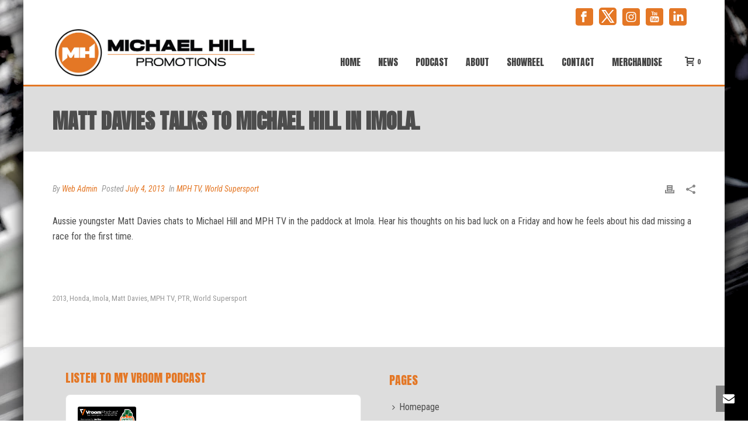

--- FILE ---
content_type: text/html; charset=UTF-8
request_url: https://michaelhillpromotions.com/2013/07/04/matt-davies-talks-to-michael-hill-in-imola/
body_size: 32365
content:
<!DOCTYPE html>
<html lang="en-US" >
<head>
		<meta charset="UTF-8" /><meta name="viewport" content="width=device-width, initial-scale=1.0, minimum-scale=1.0, maximum-scale=1.0, user-scalable=0" /><meta http-equiv="X-UA-Compatible" content="IE=edge,chrome=1" /><meta name="format-detection" content="telephone=no"><title>Matt Davies Talks To Michael Hill In Imola.  &#8211; Michael Hill Promotions</title>
<script type="text/javascript">var ajaxurl = "https://michaelhillpromotions.com/wp-admin/admin-ajax.php";</script><meta name='robots' content='max-image-preview:large' />

            <script data-no-defer="1" data-ezscrex="false" data-cfasync="false" data-pagespeed-no-defer data-cookieconsent="ignore">
                var ctPublicFunctions = {"_ajax_nonce":"73ecd1c3bd","_rest_nonce":"a1cde4bb05","_ajax_url":"\/wp-admin\/admin-ajax.php","_rest_url":"https:\/\/michaelhillpromotions.com\/wp-json\/","data__cookies_type":"none","data__ajax_type":"rest","data__bot_detector_enabled":"1","data__frontend_data_log_enabled":1,"cookiePrefix":"","wprocket_detected":false,"host_url":"michaelhillpromotions.com","text__ee_click_to_select":"Click to select the whole data","text__ee_original_email":"The complete one is","text__ee_got_it":"Got it","text__ee_blocked":"Blocked","text__ee_cannot_connect":"Cannot connect","text__ee_cannot_decode":"Can not decode email. Unknown reason","text__ee_email_decoder":"CleanTalk email decoder","text__ee_wait_for_decoding":"The magic is on the way!","text__ee_decoding_process":"Please wait a few seconds while we decode the contact data."}
            </script>
        
            <script data-no-defer="1" data-ezscrex="false" data-cfasync="false" data-pagespeed-no-defer data-cookieconsent="ignore">
                var ctPublic = {"_ajax_nonce":"73ecd1c3bd","settings__forms__check_internal":"0","settings__forms__check_external":"0","settings__forms__force_protection":"0","settings__forms__search_test":"1","settings__forms__wc_add_to_cart":"0","settings__data__bot_detector_enabled":"1","settings__sfw__anti_crawler":0,"blog_home":"https:\/\/michaelhillpromotions.com\/","pixel__setting":"3","pixel__enabled":false,"pixel__url":null,"data__email_check_before_post":"1","data__email_check_exist_post":"1","data__cookies_type":"none","data__key_is_ok":false,"data__visible_fields_required":true,"wl_brandname":"Anti-Spam by CleanTalk","wl_brandname_short":"CleanTalk","ct_checkjs_key":1607783159,"emailEncoderPassKey":"5d9a205a70bbf916d412f7a0ca1889d5","bot_detector_forms_excluded":"W10=","advancedCacheExists":false,"varnishCacheExists":false,"wc_ajax_add_to_cart":true}
            </script>
        
		<style id="critical-path-css" type="text/css">
			body,html{width:100%;height:100%;margin:0;padding:0}.page-preloader{top:0;left:0;z-index:999;position:fixed;height:100%;width:100%;text-align:center}.preloader-preview-area{animation-delay:-.2s;top:50%;-ms-transform:translateY(100%);transform:translateY(100%);margin-top:10px;max-height:calc(50% - 20px);opacity:1;width:100%;text-align:center;position:absolute}.preloader-logo{max-width:90%;top:50%;-ms-transform:translateY(-100%);transform:translateY(-100%);margin:-10px auto 0 auto;max-height:calc(50% - 20px);opacity:1;position:relative}.ball-pulse>div{width:15px;height:15px;border-radius:100%;margin:2px;animation-fill-mode:both;display:inline-block;animation:ball-pulse .75s infinite cubic-bezier(.2,.68,.18,1.08)}.ball-pulse>div:nth-child(1){animation-delay:-.36s}.ball-pulse>div:nth-child(2){animation-delay:-.24s}.ball-pulse>div:nth-child(3){animation-delay:-.12s}@keyframes ball-pulse{0%{transform:scale(1);opacity:1}45%{transform:scale(.1);opacity:.7}80%{transform:scale(1);opacity:1}}.ball-clip-rotate-pulse{position:relative;-ms-transform:translateY(-15px) translateX(-10px);transform:translateY(-15px) translateX(-10px);display:inline-block}.ball-clip-rotate-pulse>div{animation-fill-mode:both;position:absolute;top:0;left:0;border-radius:100%}.ball-clip-rotate-pulse>div:first-child{height:36px;width:36px;top:7px;left:-7px;animation:ball-clip-rotate-pulse-scale 1s 0s cubic-bezier(.09,.57,.49,.9) infinite}.ball-clip-rotate-pulse>div:last-child{position:absolute;width:50px;height:50px;left:-16px;top:-2px;background:0 0;border:2px solid;animation:ball-clip-rotate-pulse-rotate 1s 0s cubic-bezier(.09,.57,.49,.9) infinite;animation-duration:1s}@keyframes ball-clip-rotate-pulse-rotate{0%{transform:rotate(0) scale(1)}50%{transform:rotate(180deg) scale(.6)}100%{transform:rotate(360deg) scale(1)}}@keyframes ball-clip-rotate-pulse-scale{30%{transform:scale(.3)}100%{transform:scale(1)}}@keyframes square-spin{25%{transform:perspective(100px) rotateX(180deg) rotateY(0)}50%{transform:perspective(100px) rotateX(180deg) rotateY(180deg)}75%{transform:perspective(100px) rotateX(0) rotateY(180deg)}100%{transform:perspective(100px) rotateX(0) rotateY(0)}}.square-spin{display:inline-block}.square-spin>div{animation-fill-mode:both;width:50px;height:50px;animation:square-spin 3s 0s cubic-bezier(.09,.57,.49,.9) infinite}.cube-transition{position:relative;-ms-transform:translate(-25px,-25px);transform:translate(-25px,-25px);display:inline-block}.cube-transition>div{animation-fill-mode:both;width:15px;height:15px;position:absolute;top:-5px;left:-5px;animation:cube-transition 1.6s 0s infinite ease-in-out}.cube-transition>div:last-child{animation-delay:-.8s}@keyframes cube-transition{25%{transform:translateX(50px) scale(.5) rotate(-90deg)}50%{transform:translate(50px,50px) rotate(-180deg)}75%{transform:translateY(50px) scale(.5) rotate(-270deg)}100%{transform:rotate(-360deg)}}.ball-scale>div{border-radius:100%;margin:2px;animation-fill-mode:both;display:inline-block;height:60px;width:60px;animation:ball-scale 1s 0s ease-in-out infinite}@keyframes ball-scale{0%{transform:scale(0)}100%{transform:scale(1);opacity:0}}.line-scale>div{animation-fill-mode:both;display:inline-block;width:5px;height:50px;border-radius:2px;margin:2px}.line-scale>div:nth-child(1){animation:line-scale 1s -.5s infinite cubic-bezier(.2,.68,.18,1.08)}.line-scale>div:nth-child(2){animation:line-scale 1s -.4s infinite cubic-bezier(.2,.68,.18,1.08)}.line-scale>div:nth-child(3){animation:line-scale 1s -.3s infinite cubic-bezier(.2,.68,.18,1.08)}.line-scale>div:nth-child(4){animation:line-scale 1s -.2s infinite cubic-bezier(.2,.68,.18,1.08)}.line-scale>div:nth-child(5){animation:line-scale 1s -.1s infinite cubic-bezier(.2,.68,.18,1.08)}@keyframes line-scale{0%{transform:scaley(1)}50%{transform:scaley(.4)}100%{transform:scaley(1)}}.ball-scale-multiple{position:relative;-ms-transform:translateY(30px);transform:translateY(30px);display:inline-block}.ball-scale-multiple>div{border-radius:100%;animation-fill-mode:both;margin:2px;position:absolute;left:-30px;top:0;opacity:0;margin:0;width:50px;height:50px;animation:ball-scale-multiple 1s 0s linear infinite}.ball-scale-multiple>div:nth-child(2){animation-delay:-.2s}.ball-scale-multiple>div:nth-child(3){animation-delay:-.2s}@keyframes ball-scale-multiple{0%{transform:scale(0);opacity:0}5%{opacity:1}100%{transform:scale(1);opacity:0}}.ball-pulse-sync{display:inline-block}.ball-pulse-sync>div{width:15px;height:15px;border-radius:100%;margin:2px;animation-fill-mode:both;display:inline-block}.ball-pulse-sync>div:nth-child(1){animation:ball-pulse-sync .6s -.21s infinite ease-in-out}.ball-pulse-sync>div:nth-child(2){animation:ball-pulse-sync .6s -.14s infinite ease-in-out}.ball-pulse-sync>div:nth-child(3){animation:ball-pulse-sync .6s -70ms infinite ease-in-out}@keyframes ball-pulse-sync{33%{transform:translateY(10px)}66%{transform:translateY(-10px)}100%{transform:translateY(0)}}.transparent-circle{display:inline-block;border-top:.5em solid rgba(255,255,255,.2);border-right:.5em solid rgba(255,255,255,.2);border-bottom:.5em solid rgba(255,255,255,.2);border-left:.5em solid #fff;transform:translateZ(0);animation:transparent-circle 1.1s infinite linear;width:50px;height:50px;border-radius:50%}.transparent-circle:after{border-radius:50%;width:10em;height:10em}@keyframes transparent-circle{0%{transform:rotate(0)}100%{transform:rotate(360deg)}}.ball-spin-fade-loader{position:relative;top:-10px;left:-10px;display:inline-block}.ball-spin-fade-loader>div{width:15px;height:15px;border-radius:100%;margin:2px;animation-fill-mode:both;position:absolute;animation:ball-spin-fade-loader 1s infinite linear}.ball-spin-fade-loader>div:nth-child(1){top:25px;left:0;animation-delay:-.84s;-webkit-animation-delay:-.84s}.ball-spin-fade-loader>div:nth-child(2){top:17.05px;left:17.05px;animation-delay:-.72s;-webkit-animation-delay:-.72s}.ball-spin-fade-loader>div:nth-child(3){top:0;left:25px;animation-delay:-.6s;-webkit-animation-delay:-.6s}.ball-spin-fade-loader>div:nth-child(4){top:-17.05px;left:17.05px;animation-delay:-.48s;-webkit-animation-delay:-.48s}.ball-spin-fade-loader>div:nth-child(5){top:-25px;left:0;animation-delay:-.36s;-webkit-animation-delay:-.36s}.ball-spin-fade-loader>div:nth-child(6){top:-17.05px;left:-17.05px;animation-delay:-.24s;-webkit-animation-delay:-.24s}.ball-spin-fade-loader>div:nth-child(7){top:0;left:-25px;animation-delay:-.12s;-webkit-animation-delay:-.12s}.ball-spin-fade-loader>div:nth-child(8){top:17.05px;left:-17.05px;animation-delay:0s;-webkit-animation-delay:0s}@keyframes ball-spin-fade-loader{50%{opacity:.3;transform:scale(.4)}100%{opacity:1;transform:scale(1)}}		</style>

		<script>window._wca = window._wca || [];</script>
<link rel='dns-prefetch' href='//michaelhillpromotions.com' />
<link rel='dns-prefetch' href='//fd.cleantalk.org' />
<link rel='dns-prefetch' href='//stats.wp.com' />
<link rel='dns-prefetch' href='//vjs.zencdn.net' />
<link rel='dns-prefetch' href='//v0.wordpress.com' />
<link rel="alternate" type="application/rss+xml" title="Michael Hill Promotions &raquo; Feed" href="https://michaelhillpromotions.com/feed/" />
<link rel="alternate" type="application/rss+xml" title="Michael Hill Promotions &raquo; Comments Feed" href="https://michaelhillpromotions.com/comments/feed/" />

<link rel="shortcut icon" href="https://michaelhillpromotions.com/wp-content/themes/jupiter/assets/images/favicon.png"  />
<link rel="alternate" type="application/rss+xml" title="Michael Hill Promotions &raquo; Matt Davies Talks To Michael Hill In Imola. Comments Feed" href="https://michaelhillpromotions.com/2013/07/04/matt-davies-talks-to-michael-hill-in-imola/feed/" />
<script type="text/javascript">window.abb = {};php = {};window.PHP = {};PHP.ajax = "https://michaelhillpromotions.com/wp-admin/admin-ajax.php";PHP.wp_p_id = "3356";var mk_header_parallax, mk_banner_parallax, mk_page_parallax, mk_footer_parallax, mk_body_parallax;var mk_images_dir = "https://michaelhillpromotions.com/wp-content/themes/jupiter/assets/images",mk_theme_js_path = "https://michaelhillpromotions.com/wp-content/themes/jupiter/assets/js",mk_theme_dir = "https://michaelhillpromotions.com/wp-content/themes/jupiter",mk_captcha_placeholder = "Enter Captcha",mk_captcha_invalid_txt = "Invalid. Try again.",mk_captcha_correct_txt = "Captcha correct.",mk_responsive_nav_width = 1140,mk_vertical_header_back = "Back",mk_vertical_header_anim = "1",mk_check_rtl = true,mk_grid_width = 1140,mk_ajax_search_option = "disable",mk_preloader_bg_color = "#ffffff",mk_accent_color = "#e47725",mk_go_to_top =  "true",mk_smooth_scroll =  "true",mk_show_background_video =  "true",mk_preloader_bar_color = "#e47725",mk_preloader_logo = "";var mk_header_parallax = false,mk_banner_parallax = false,mk_footer_parallax = false,mk_body_parallax = false,mk_no_more_posts = "No More Posts",mk_typekit_id   = "",mk_google_fonts = ["Roboto Condensed:100italic,200italic,300italic,400italic,500italic,600italic,700italic,800italic,900italic,100,200,300,400,500,600,700,800,900","Anton:100italic,200italic,300italic,400italic,500italic,600italic,700italic,800italic,900italic,100,200,300,400,500,600,700,800,900"],mk_global_lazyload = true;</script><link rel="alternate" title="oEmbed (JSON)" type="application/json+oembed" href="https://michaelhillpromotions.com/wp-json/oembed/1.0/embed?url=https%3A%2F%2Fmichaelhillpromotions.com%2F2013%2F07%2F04%2Fmatt-davies-talks-to-michael-hill-in-imola%2F" />
<link rel="alternate" title="oEmbed (XML)" type="text/xml+oembed" href="https://michaelhillpromotions.com/wp-json/oembed/1.0/embed?url=https%3A%2F%2Fmichaelhillpromotions.com%2F2013%2F07%2F04%2Fmatt-davies-talks-to-michael-hill-in-imola%2F&#038;format=xml" />
<style id='wp-img-auto-sizes-contain-inline-css' type='text/css'>
img:is([sizes=auto i],[sizes^="auto," i]){contain-intrinsic-size:3000px 1500px}
/*# sourceURL=wp-img-auto-sizes-contain-inline-css */
</style>
<style id='wp-block-library-inline-css' type='text/css'>
:root{--wp-block-synced-color:#7a00df;--wp-block-synced-color--rgb:122,0,223;--wp-bound-block-color:var(--wp-block-synced-color);--wp-editor-canvas-background:#ddd;--wp-admin-theme-color:#007cba;--wp-admin-theme-color--rgb:0,124,186;--wp-admin-theme-color-darker-10:#006ba1;--wp-admin-theme-color-darker-10--rgb:0,107,160.5;--wp-admin-theme-color-darker-20:#005a87;--wp-admin-theme-color-darker-20--rgb:0,90,135;--wp-admin-border-width-focus:2px}@media (min-resolution:192dpi){:root{--wp-admin-border-width-focus:1.5px}}.wp-element-button{cursor:pointer}:root .has-very-light-gray-background-color{background-color:#eee}:root .has-very-dark-gray-background-color{background-color:#313131}:root .has-very-light-gray-color{color:#eee}:root .has-very-dark-gray-color{color:#313131}:root .has-vivid-green-cyan-to-vivid-cyan-blue-gradient-background{background:linear-gradient(135deg,#00d084,#0693e3)}:root .has-purple-crush-gradient-background{background:linear-gradient(135deg,#34e2e4,#4721fb 50%,#ab1dfe)}:root .has-hazy-dawn-gradient-background{background:linear-gradient(135deg,#faaca8,#dad0ec)}:root .has-subdued-olive-gradient-background{background:linear-gradient(135deg,#fafae1,#67a671)}:root .has-atomic-cream-gradient-background{background:linear-gradient(135deg,#fdd79a,#004a59)}:root .has-nightshade-gradient-background{background:linear-gradient(135deg,#330968,#31cdcf)}:root .has-midnight-gradient-background{background:linear-gradient(135deg,#020381,#2874fc)}:root{--wp--preset--font-size--normal:16px;--wp--preset--font-size--huge:42px}.has-regular-font-size{font-size:1em}.has-larger-font-size{font-size:2.625em}.has-normal-font-size{font-size:var(--wp--preset--font-size--normal)}.has-huge-font-size{font-size:var(--wp--preset--font-size--huge)}.has-text-align-center{text-align:center}.has-text-align-left{text-align:left}.has-text-align-right{text-align:right}.has-fit-text{white-space:nowrap!important}#end-resizable-editor-section{display:none}.aligncenter{clear:both}.items-justified-left{justify-content:flex-start}.items-justified-center{justify-content:center}.items-justified-right{justify-content:flex-end}.items-justified-space-between{justify-content:space-between}.screen-reader-text{border:0;clip-path:inset(50%);height:1px;margin:-1px;overflow:hidden;padding:0;position:absolute;width:1px;word-wrap:normal!important}.screen-reader-text:focus{background-color:#ddd;clip-path:none;color:#444;display:block;font-size:1em;height:auto;left:5px;line-height:normal;padding:15px 23px 14px;text-decoration:none;top:5px;width:auto;z-index:100000}html :where(.has-border-color){border-style:solid}html :where([style*=border-top-color]){border-top-style:solid}html :where([style*=border-right-color]){border-right-style:solid}html :where([style*=border-bottom-color]){border-bottom-style:solid}html :where([style*=border-left-color]){border-left-style:solid}html :where([style*=border-width]){border-style:solid}html :where([style*=border-top-width]){border-top-style:solid}html :where([style*=border-right-width]){border-right-style:solid}html :where([style*=border-bottom-width]){border-bottom-style:solid}html :where([style*=border-left-width]){border-left-style:solid}html :where(img[class*=wp-image-]){height:auto;max-width:100%}:where(figure){margin:0 0 1em}html :where(.is-position-sticky){--wp-admin--admin-bar--position-offset:var(--wp-admin--admin-bar--height,0px)}@media screen and (max-width:600px){html :where(.is-position-sticky){--wp-admin--admin-bar--position-offset:0px}}

/*# sourceURL=wp-block-library-inline-css */
</style><style id='global-styles-inline-css' type='text/css'>
:root{--wp--preset--aspect-ratio--square: 1;--wp--preset--aspect-ratio--4-3: 4/3;--wp--preset--aspect-ratio--3-4: 3/4;--wp--preset--aspect-ratio--3-2: 3/2;--wp--preset--aspect-ratio--2-3: 2/3;--wp--preset--aspect-ratio--16-9: 16/9;--wp--preset--aspect-ratio--9-16: 9/16;--wp--preset--color--black: #000000;--wp--preset--color--cyan-bluish-gray: #abb8c3;--wp--preset--color--white: #ffffff;--wp--preset--color--pale-pink: #f78da7;--wp--preset--color--vivid-red: #cf2e2e;--wp--preset--color--luminous-vivid-orange: #ff6900;--wp--preset--color--luminous-vivid-amber: #fcb900;--wp--preset--color--light-green-cyan: #7bdcb5;--wp--preset--color--vivid-green-cyan: #00d084;--wp--preset--color--pale-cyan-blue: #8ed1fc;--wp--preset--color--vivid-cyan-blue: #0693e3;--wp--preset--color--vivid-purple: #9b51e0;--wp--preset--gradient--vivid-cyan-blue-to-vivid-purple: linear-gradient(135deg,rgb(6,147,227) 0%,rgb(155,81,224) 100%);--wp--preset--gradient--light-green-cyan-to-vivid-green-cyan: linear-gradient(135deg,rgb(122,220,180) 0%,rgb(0,208,130) 100%);--wp--preset--gradient--luminous-vivid-amber-to-luminous-vivid-orange: linear-gradient(135deg,rgb(252,185,0) 0%,rgb(255,105,0) 100%);--wp--preset--gradient--luminous-vivid-orange-to-vivid-red: linear-gradient(135deg,rgb(255,105,0) 0%,rgb(207,46,46) 100%);--wp--preset--gradient--very-light-gray-to-cyan-bluish-gray: linear-gradient(135deg,rgb(238,238,238) 0%,rgb(169,184,195) 100%);--wp--preset--gradient--cool-to-warm-spectrum: linear-gradient(135deg,rgb(74,234,220) 0%,rgb(151,120,209) 20%,rgb(207,42,186) 40%,rgb(238,44,130) 60%,rgb(251,105,98) 80%,rgb(254,248,76) 100%);--wp--preset--gradient--blush-light-purple: linear-gradient(135deg,rgb(255,206,236) 0%,rgb(152,150,240) 100%);--wp--preset--gradient--blush-bordeaux: linear-gradient(135deg,rgb(254,205,165) 0%,rgb(254,45,45) 50%,rgb(107,0,62) 100%);--wp--preset--gradient--luminous-dusk: linear-gradient(135deg,rgb(255,203,112) 0%,rgb(199,81,192) 50%,rgb(65,88,208) 100%);--wp--preset--gradient--pale-ocean: linear-gradient(135deg,rgb(255,245,203) 0%,rgb(182,227,212) 50%,rgb(51,167,181) 100%);--wp--preset--gradient--electric-grass: linear-gradient(135deg,rgb(202,248,128) 0%,rgb(113,206,126) 100%);--wp--preset--gradient--midnight: linear-gradient(135deg,rgb(2,3,129) 0%,rgb(40,116,252) 100%);--wp--preset--font-size--small: 13px;--wp--preset--font-size--medium: 20px;--wp--preset--font-size--large: 36px;--wp--preset--font-size--x-large: 42px;--wp--preset--spacing--20: 0.44rem;--wp--preset--spacing--30: 0.67rem;--wp--preset--spacing--40: 1rem;--wp--preset--spacing--50: 1.5rem;--wp--preset--spacing--60: 2.25rem;--wp--preset--spacing--70: 3.38rem;--wp--preset--spacing--80: 5.06rem;--wp--preset--shadow--natural: 6px 6px 9px rgba(0, 0, 0, 0.2);--wp--preset--shadow--deep: 12px 12px 50px rgba(0, 0, 0, 0.4);--wp--preset--shadow--sharp: 6px 6px 0px rgba(0, 0, 0, 0.2);--wp--preset--shadow--outlined: 6px 6px 0px -3px rgb(255, 255, 255), 6px 6px rgb(0, 0, 0);--wp--preset--shadow--crisp: 6px 6px 0px rgb(0, 0, 0);}:where(.is-layout-flex){gap: 0.5em;}:where(.is-layout-grid){gap: 0.5em;}body .is-layout-flex{display: flex;}.is-layout-flex{flex-wrap: wrap;align-items: center;}.is-layout-flex > :is(*, div){margin: 0;}body .is-layout-grid{display: grid;}.is-layout-grid > :is(*, div){margin: 0;}:where(.wp-block-columns.is-layout-flex){gap: 2em;}:where(.wp-block-columns.is-layout-grid){gap: 2em;}:where(.wp-block-post-template.is-layout-flex){gap: 1.25em;}:where(.wp-block-post-template.is-layout-grid){gap: 1.25em;}.has-black-color{color: var(--wp--preset--color--black) !important;}.has-cyan-bluish-gray-color{color: var(--wp--preset--color--cyan-bluish-gray) !important;}.has-white-color{color: var(--wp--preset--color--white) !important;}.has-pale-pink-color{color: var(--wp--preset--color--pale-pink) !important;}.has-vivid-red-color{color: var(--wp--preset--color--vivid-red) !important;}.has-luminous-vivid-orange-color{color: var(--wp--preset--color--luminous-vivid-orange) !important;}.has-luminous-vivid-amber-color{color: var(--wp--preset--color--luminous-vivid-amber) !important;}.has-light-green-cyan-color{color: var(--wp--preset--color--light-green-cyan) !important;}.has-vivid-green-cyan-color{color: var(--wp--preset--color--vivid-green-cyan) !important;}.has-pale-cyan-blue-color{color: var(--wp--preset--color--pale-cyan-blue) !important;}.has-vivid-cyan-blue-color{color: var(--wp--preset--color--vivid-cyan-blue) !important;}.has-vivid-purple-color{color: var(--wp--preset--color--vivid-purple) !important;}.has-black-background-color{background-color: var(--wp--preset--color--black) !important;}.has-cyan-bluish-gray-background-color{background-color: var(--wp--preset--color--cyan-bluish-gray) !important;}.has-white-background-color{background-color: var(--wp--preset--color--white) !important;}.has-pale-pink-background-color{background-color: var(--wp--preset--color--pale-pink) !important;}.has-vivid-red-background-color{background-color: var(--wp--preset--color--vivid-red) !important;}.has-luminous-vivid-orange-background-color{background-color: var(--wp--preset--color--luminous-vivid-orange) !important;}.has-luminous-vivid-amber-background-color{background-color: var(--wp--preset--color--luminous-vivid-amber) !important;}.has-light-green-cyan-background-color{background-color: var(--wp--preset--color--light-green-cyan) !important;}.has-vivid-green-cyan-background-color{background-color: var(--wp--preset--color--vivid-green-cyan) !important;}.has-pale-cyan-blue-background-color{background-color: var(--wp--preset--color--pale-cyan-blue) !important;}.has-vivid-cyan-blue-background-color{background-color: var(--wp--preset--color--vivid-cyan-blue) !important;}.has-vivid-purple-background-color{background-color: var(--wp--preset--color--vivid-purple) !important;}.has-black-border-color{border-color: var(--wp--preset--color--black) !important;}.has-cyan-bluish-gray-border-color{border-color: var(--wp--preset--color--cyan-bluish-gray) !important;}.has-white-border-color{border-color: var(--wp--preset--color--white) !important;}.has-pale-pink-border-color{border-color: var(--wp--preset--color--pale-pink) !important;}.has-vivid-red-border-color{border-color: var(--wp--preset--color--vivid-red) !important;}.has-luminous-vivid-orange-border-color{border-color: var(--wp--preset--color--luminous-vivid-orange) !important;}.has-luminous-vivid-amber-border-color{border-color: var(--wp--preset--color--luminous-vivid-amber) !important;}.has-light-green-cyan-border-color{border-color: var(--wp--preset--color--light-green-cyan) !important;}.has-vivid-green-cyan-border-color{border-color: var(--wp--preset--color--vivid-green-cyan) !important;}.has-pale-cyan-blue-border-color{border-color: var(--wp--preset--color--pale-cyan-blue) !important;}.has-vivid-cyan-blue-border-color{border-color: var(--wp--preset--color--vivid-cyan-blue) !important;}.has-vivid-purple-border-color{border-color: var(--wp--preset--color--vivid-purple) !important;}.has-vivid-cyan-blue-to-vivid-purple-gradient-background{background: var(--wp--preset--gradient--vivid-cyan-blue-to-vivid-purple) !important;}.has-light-green-cyan-to-vivid-green-cyan-gradient-background{background: var(--wp--preset--gradient--light-green-cyan-to-vivid-green-cyan) !important;}.has-luminous-vivid-amber-to-luminous-vivid-orange-gradient-background{background: var(--wp--preset--gradient--luminous-vivid-amber-to-luminous-vivid-orange) !important;}.has-luminous-vivid-orange-to-vivid-red-gradient-background{background: var(--wp--preset--gradient--luminous-vivid-orange-to-vivid-red) !important;}.has-very-light-gray-to-cyan-bluish-gray-gradient-background{background: var(--wp--preset--gradient--very-light-gray-to-cyan-bluish-gray) !important;}.has-cool-to-warm-spectrum-gradient-background{background: var(--wp--preset--gradient--cool-to-warm-spectrum) !important;}.has-blush-light-purple-gradient-background{background: var(--wp--preset--gradient--blush-light-purple) !important;}.has-blush-bordeaux-gradient-background{background: var(--wp--preset--gradient--blush-bordeaux) !important;}.has-luminous-dusk-gradient-background{background: var(--wp--preset--gradient--luminous-dusk) !important;}.has-pale-ocean-gradient-background{background: var(--wp--preset--gradient--pale-ocean) !important;}.has-electric-grass-gradient-background{background: var(--wp--preset--gradient--electric-grass) !important;}.has-midnight-gradient-background{background: var(--wp--preset--gradient--midnight) !important;}.has-small-font-size{font-size: var(--wp--preset--font-size--small) !important;}.has-medium-font-size{font-size: var(--wp--preset--font-size--medium) !important;}.has-large-font-size{font-size: var(--wp--preset--font-size--large) !important;}.has-x-large-font-size{font-size: var(--wp--preset--font-size--x-large) !important;}
/*# sourceURL=global-styles-inline-css */
</style>

<style id='classic-theme-styles-inline-css' type='text/css'>
/*! This file is auto-generated */
.wp-block-button__link{color:#fff;background-color:#32373c;border-radius:9999px;box-shadow:none;text-decoration:none;padding:calc(.667em + 2px) calc(1.333em + 2px);font-size:1.125em}.wp-block-file__button{background:#32373c;color:#fff;text-decoration:none}
/*# sourceURL=/wp-includes/css/classic-themes.min.css */
</style>
<link rel='stylesheet' id='cleantalk-public-css-css' href='https://michaelhillpromotions.com/wp-content/plugins/cleantalk-spam-protect/css/cleantalk-public.min.css?ver=6.70.1_1766195351' type='text/css' media='all' />
<link rel='stylesheet' id='cleantalk-email-decoder-css-css' href='https://michaelhillpromotions.com/wp-content/plugins/cleantalk-spam-protect/css/cleantalk-email-decoder.min.css?ver=6.70.1_1766195351' type='text/css' media='all' />
<link rel='stylesheet' id='contact-form-7-css' href='https://michaelhillpromotions.com/wp-content/plugins/contact-form-7/includes/css/styles.css?ver=6.1.4' type='text/css' media='all' />
<link rel='stylesheet' id='ctf_styles-css' href='https://michaelhillpromotions.com/wp-content/plugins/custom-twitter-feeds/css/ctf-styles.min.css?ver=2.3.1' type='text/css' media='all' />
<link rel='stylesheet' id='videojs-plugin-css' href='https://michaelhillpromotions.com/wp-content/plugins/videojs-html5-video-player-for-wordpress/plugin-styles.css?ver=6.9' type='text/css' media='all' />
<link rel='stylesheet' id='videojs-css' href='//vjs.zencdn.net/4.5/video-js.css?ver=6.9' type='text/css' media='all' />
<link rel='stylesheet' id='woocommerce-layout-css' href='https://michaelhillpromotions.com/wp-content/plugins/woocommerce/assets/css/woocommerce-layout.css?ver=10.4.3' type='text/css' media='all' />
<style id='woocommerce-layout-inline-css' type='text/css'>

	.infinite-scroll .woocommerce-pagination {
		display: none;
	}
/*# sourceURL=woocommerce-layout-inline-css */
</style>
<link rel='stylesheet' id='woocommerce-smallscreen-css' href='https://michaelhillpromotions.com/wp-content/plugins/woocommerce/assets/css/woocommerce-smallscreen.css?ver=10.4.3' type='text/css' media='only screen and (max-width: 768px)' />
<link rel='stylesheet' id='woocommerce-general-css' href='https://michaelhillpromotions.com/wp-content/plugins/woocommerce/assets/css/woocommerce.css?ver=10.4.3' type='text/css' media='all' />
<style id='woocommerce-inline-inline-css' type='text/css'>
.woocommerce form .form-row .required { visibility: visible; }
/*# sourceURL=woocommerce-inline-inline-css */
</style>
<link rel='stylesheet' id='theme-styles-css' href='https://michaelhillpromotions.com/wp-content/themes/jupiter/assets/stylesheet/min/full-styles.6.12.2.css?ver=1742293170' type='text/css' media='all' />
<style id='theme-styles-inline-css' type='text/css'>

			#wpadminbar {
				-webkit-backface-visibility: hidden;
				backface-visibility: hidden;
				-webkit-perspective: 1000;
				-ms-perspective: 1000;
				perspective: 1000;
				-webkit-transform: translateZ(0px);
				-ms-transform: translateZ(0px);
				transform: translateZ(0px);
			}
			@media screen and (max-width: 600px) {
				#wpadminbar {
					position: fixed !important;
				}
			}
		
body { transform:unset;background-color:#fff;background-image:url(https://michaelhillpromotions.com/wp-content/uploads/2015/05/buzz3.jpg);background-repeat:no-repeat;background-position:left top;background-attachment:fixed;background-size:cover;-webkit-background-size:cover;-moz-background-size:cover; } .hb-custom-header #mk-page-introduce, .mk-header { transform:unset;background-color:#dddddd;background-size:cover;-webkit-background-size:cover;-moz-background-size:cover; } .hb-custom-header > div, .mk-header-bg { transform:unset;background-color:#fff; } .mk-classic-nav-bg { transform:unset;background-color:#fff; } .master-holder-bg { transform:unset;background-color:#fff; } #mk-footer { transform:unset;background-color:#dddddd; } #mk-boxed-layout { -webkit-box-shadow:0 0 30px rgba(0, 0, 0, 50); -moz-box-shadow:0 0 30px rgba(0, 0, 0, 50); box-shadow:0 0 30px rgba(0, 0, 0, 50); } .mk-news-tab .mk-tabs-tabs .is-active a, .mk-fancy-title.pattern-style span, .mk-fancy-title.pattern-style.color-gradient span:after, .page-bg-color { background-color:#fff; } .page-title { font-size:36px; color:#4d4d4d; text-transform:uppercase; font-weight:600; letter-spacing:0px; } .page-subtitle { font-size:14px; line-height:100%; color:#a3a3a3; font-size:14px; text-transform:none; } .mk-header { border-bottom:1px solid #ededed; } .header-style-1 .mk-header-padding-wrapper, .header-style-2 .mk-header-padding-wrapper, .header-style-3 .mk-header-padding-wrapper { padding-top:146px; } .mk-process-steps[max-width~="950px"] ul::before { display:none !important; } .mk-process-steps[max-width~="950px"] li { margin-bottom:30px !important; width:100% !important; text-align:center; } .mk-event-countdown-ul[max-width~="750px"] li { width:90%; display:block; margin:0 auto 15px; } body { font-family:HelveticaNeue-Light, Helvetica Neue Light, Helvetica Neue, Helvetica, Arial, Lucida Grande, sans-serif } body, p { font-family:Roboto Condensed } h1, h2, h3, h4, h5, h6, #mk-page-introduce, .the-title, .main-navigation-ul, .mk-vm-menuwrapper, #mk-footer-navigation ul li a, .mk-footer-copyright { font-family:Anton } @font-face { font-family:'star'; src:url('https://michaelhillpromotions.com/wp-content/themes/jupiter/assets/stylesheet/fonts/star/font.eot'); src:url('https://michaelhillpromotions.com/wp-content/themes/jupiter/assets/stylesheet/fonts/star/font.eot?#iefix') format('embedded-opentype'), url('https://michaelhillpromotions.com/wp-content/themes/jupiter/assets/stylesheet/fonts/star/font.woff') format('woff'), url('https://michaelhillpromotions.com/wp-content/themes/jupiter/assets/stylesheet/fonts/star/font.ttf') format('truetype'), url('https://michaelhillpromotions.com/wp-content/themes/jupiter/assets/stylesheet/fonts/star/font.svg#star') format('svg'); font-weight:normal; font-style:normal; } @font-face { font-family:'WooCommerce'; src:url('https://michaelhillpromotions.com/wp-content/themes/jupiter/assets/stylesheet/fonts/woocommerce/font.eot'); src:url('https://michaelhillpromotions.com/wp-content/themes/jupiter/assets/stylesheet/fonts/woocommerce/font.eot?#iefix') format('embedded-opentype'), url('https://michaelhillpromotions.com/wp-content/themes/jupiter/assets/stylesheet/fonts/woocommerce/font.woff') format('woff'), url('https://michaelhillpromotions.com/wp-content/themes/jupiter/assets/stylesheet/fonts/woocommerce/font.ttf') format('truetype'), url('https://michaelhillpromotions.com/wp-content/themes/jupiter/assets/stylesheet/fonts/woocommerce/font.svg#WooCommerce') format('svg'); font-weight:normal; font-style:normal; }.mk-header-toolbar .mk-header-social .twitter-hover svg{ opacity:0; position:relative; } .mk-header-toolbar .mk-header-social .twitter-hover::before{ position:absolute; left:0; top:3px; content:url('https://michaelhillpromotions.com/wp-content/uploads/2024/02/twitterx.svg'); background:#e47725; width:30px; height:30px; border-radius:5px; } .mk-header-social ul li a svg{ height:30px !important; width:30px !important; } .mk-header-social { padding:10px; } h1 { letter-spacing:0px !important; } h2 { letter-spacing:0px !important; } h3 { letter-spacing:0px !important; } .widgettitle { font-family:'Anton' !important; letter-spacing:0px !important; } .mk-footer-copyright { font-weight:200 !important; } .mk-blog-grid-item .the-title a { font-size:22px !important; line-height:24px !important; letter-spacing:-0.5px !important; } .sboard .sb-item .sb-footer a { font-color:#000000 !important; } .sb-text sb-expand .sb-notitle { .sboard .sb-item .sb-footer a { font-color:#000000 !important; } .sboard.sb-flat .sb-item .sb-container, .sboard.sb-modern .sb-item .sb-container, .sboard.sb-modern2 .sb-item .sb-container { border:3px solid #ff6600 !important; border-radius:5px !important; -moz-border-radius:5px !important; -webkit-border-radius:5px !important; }
/*# sourceURL=theme-styles-inline-css */
</style>
<link rel='stylesheet' id='mkhb-render-css' href='https://michaelhillpromotions.com/wp-content/themes/jupiter/header-builder/includes/assets/css/mkhb-render.css?ver=6.12.2' type='text/css' media='all' />
<link rel='stylesheet' id='mkhb-row-css' href='https://michaelhillpromotions.com/wp-content/themes/jupiter/header-builder/includes/assets/css/mkhb-row.css?ver=6.12.2' type='text/css' media='all' />
<link rel='stylesheet' id='mkhb-column-css' href='https://michaelhillpromotions.com/wp-content/themes/jupiter/header-builder/includes/assets/css/mkhb-column.css?ver=6.12.2' type='text/css' media='all' />
<link rel='stylesheet' id='mk-woocommerce-common-css' href='https://michaelhillpromotions.com/wp-content/themes/jupiter/assets/stylesheet/plugins/min/woocommerce-common.6.12.2.css?ver=1742293170' type='text/css' media='all' />
<link rel='stylesheet' id='mk-cz-woocommerce-css' href='https://michaelhillpromotions.com/wp-content/themes/jupiter/framework/admin/customizer/woocommerce/assets/css/woocommerce.6.12.2.css?ver=1742293170' type='text/css' media='all' />
<style id='jetpack_facebook_likebox-inline-css' type='text/css'>
.widget_facebook_likebox {
	overflow: hidden;
}

/*# sourceURL=https://michaelhillpromotions.com/wp-content/plugins/jetpack/modules/widgets/facebook-likebox/style.css */
</style>
<link rel='stylesheet' id='theme-options-css' href='https://michaelhillpromotions.com/wp-content/uploads/mk_assets/theme-options-production-1764934301.css?ver=1764934292' type='text/css' media='all' />
<link rel='stylesheet' id='jupiter-donut-shortcodes-css' href='https://michaelhillpromotions.com/wp-content/plugins/jupiter-donut/assets/css/shortcodes-styles.min.css?ver=1.6.3' type='text/css' media='all' />
<script type="text/javascript" data-noptimize='' data-no-minify='' src="https://michaelhillpromotions.com/wp-content/themes/jupiter/assets/js/plugins/wp-enqueue/webfontloader.js?ver=6.9" id="mk-webfontloader-js"></script>
<script type="text/javascript" id="mk-webfontloader-js-after">
/* <![CDATA[ */

WebFontConfig = {
	timeout: 2000
}

if ( mk_typekit_id.length > 0 ) {
	WebFontConfig.typekit = {
		id: mk_typekit_id
	}
}

if ( mk_google_fonts.length > 0 ) {
	WebFontConfig.google = {
		families:  mk_google_fonts
	}
}

if ( (mk_google_fonts.length > 0 || mk_typekit_id.length > 0) && navigator.userAgent.indexOf("Speed Insights") == -1) {
	WebFont.load( WebFontConfig );
}
		
//# sourceURL=mk-webfontloader-js-after
/* ]]> */
</script>
<script type="text/javascript" src="https://michaelhillpromotions.com/wp-content/plugins/cleantalk-spam-protect/js/apbct-public-bundle.min.js?ver=6.70.1_1766195351" id="apbct-public-bundle.min-js-js"></script>
<script type="text/javascript" src="https://fd.cleantalk.org/ct-bot-detector-wrapper.js?ver=6.70.1" id="ct_bot_detector-js" defer="defer" data-wp-strategy="defer"></script>
<script type="text/javascript" src="https://michaelhillpromotions.com/wp-content/plugins/easy-twitter-feeds/assets/js/widget.js?ver=1.2.11" id="widget-js-js"></script>
<script type="text/javascript" src="https://michaelhillpromotions.com/wp-includes/js/jquery/jquery.min.js?ver=3.7.1" id="jquery-core-js"></script>
<script type="text/javascript" src="https://michaelhillpromotions.com/wp-includes/js/jquery/jquery-migrate.min.js?ver=3.4.1" id="jquery-migrate-js"></script>
<script type="text/javascript" src="https://michaelhillpromotions.com/wp-content/plugins/woocommerce/assets/js/jquery-blockui/jquery.blockUI.min.js?ver=2.7.0-wc.10.4.3" id="wc-jquery-blockui-js" data-wp-strategy="defer"></script>
<script type="text/javascript" id="wc-add-to-cart-js-extra">
/* <![CDATA[ */
var wc_add_to_cart_params = {"ajax_url":"/wp-admin/admin-ajax.php","wc_ajax_url":"/?wc-ajax=%%endpoint%%","i18n_view_cart":"View cart","cart_url":"https://michaelhillpromotions.com/cart/","is_cart":"","cart_redirect_after_add":"no"};
//# sourceURL=wc-add-to-cart-js-extra
/* ]]> */
</script>
<script type="text/javascript" src="https://michaelhillpromotions.com/wp-content/plugins/woocommerce/assets/js/frontend/add-to-cart.min.js?ver=10.4.3" id="wc-add-to-cart-js" data-wp-strategy="defer"></script>
<script type="text/javascript" src="https://michaelhillpromotions.com/wp-content/plugins/woocommerce/assets/js/js-cookie/js.cookie.min.js?ver=2.1.4-wc.10.4.3" id="wc-js-cookie-js" defer="defer" data-wp-strategy="defer"></script>
<script type="text/javascript" id="woocommerce-js-extra">
/* <![CDATA[ */
var woocommerce_params = {"ajax_url":"/wp-admin/admin-ajax.php","wc_ajax_url":"/?wc-ajax=%%endpoint%%","i18n_password_show":"Show password","i18n_password_hide":"Hide password"};
//# sourceURL=woocommerce-js-extra
/* ]]> */
</script>
<script type="text/javascript" src="https://michaelhillpromotions.com/wp-content/plugins/woocommerce/assets/js/frontend/woocommerce.min.js?ver=10.4.3" id="woocommerce-js" defer="defer" data-wp-strategy="defer"></script>
<script type="text/javascript" src="https://michaelhillpromotions.com/wp-content/plugins/js_composer_theme/assets/js/vendors/woocommerce-add-to-cart.js?ver=8.5" id="vc_woocommerce-add-to-cart-js-js"></script>
<script type="text/javascript" id="WCPAY_ASSETS-js-extra">
/* <![CDATA[ */
var wcpayAssets = {"url":"https://michaelhillpromotions.com/wp-content/plugins/woocommerce-payments/dist/"};
//# sourceURL=WCPAY_ASSETS-js-extra
/* ]]> */
</script>
<script type="text/javascript" src="https://stats.wp.com/s-202603.js" id="woocommerce-analytics-js" defer="defer" data-wp-strategy="defer"></script>
<script></script><link rel="https://api.w.org/" href="https://michaelhillpromotions.com/wp-json/" /><link rel="alternate" title="JSON" type="application/json" href="https://michaelhillpromotions.com/wp-json/wp/v2/posts/3356" /><link rel="EditURI" type="application/rsd+xml" title="RSD" href="https://michaelhillpromotions.com/xmlrpc.php?rsd" />
<meta name="generator" content="WordPress 6.9" />
<meta name="generator" content="WooCommerce 10.4.3" />
<link rel="canonical" href="https://michaelhillpromotions.com/2013/07/04/matt-davies-talks-to-michael-hill-in-imola/" />
<link rel='shortlink' href='https://wp.me/p6h8j3-S8' />

	<style type='text/css'>
		.vjs-default-skin { color: #ccc }
		.vjs-default-skin .vjs-play-progress, .vjs-default-skin .vjs-volume-level { background-color: #ff6600 }
		.vjs-default-skin .vjs-control-bar, .vjs-default-skin .vjs-big-play-button { background: rgba(0,0,0,0.7) }
		.vjs-default-skin .vjs-slider { background: rgba(0,0,0,0.2333333333333333) }
	</style>
		
		<script type="text/javascript"> document.createElement("video");document.createElement("audio");document.createElement("track"); </script>
			<style>img#wpstats{display:none}</style>
				<style type="text/css">.pp-podcast {opacity: 0;}</style>
		<meta itemprop="author" content="" /><meta itemprop="datePublished" content="July 4, 2013" /><meta itemprop="dateModified" content="July 4, 2013" /><meta itemprop="publisher" content="Michael Hill Promotions" /><meta name="pinterest-rich-pin" content="false" /><meta property="og:site_name" content="Michael Hill Promotions"/><meta property="og:image" content="https://michaelhillpromotions.com/wp-content/uploads/2013/07/MPH-TV_FINAL2.jpg"/><meta property="og:url" content="https://michaelhillpromotions.com/2013/07/04/matt-davies-talks-to-michael-hill-in-imola/"/><meta property="og:title" content="Matt Davies Talks To Michael Hill In Imola."/><meta property="og:description" content="Aussie youngster Matt Davies chats to Michael Hill and MPH TV in the paddock at Imola. Hear his thoughts on his bad luck on a Friday and how he feels about his dad missing a race for the first time."/><meta property="og:type" content="article"/><script> var isTest = false; </script>	<noscript><style>.woocommerce-product-gallery{ opacity: 1 !important; }</style></noscript>
	<meta name="generator" content="Powered by WPBakery Page Builder - drag and drop page builder for WordPress."/>
<meta name="generator" content="Powered by Slider Revolution 6.7.31 - responsive, Mobile-Friendly Slider Plugin for WordPress with comfortable drag and drop interface." />
<script data-jetpack-boost="ignore">function setREVStartSize(e){
			//window.requestAnimationFrame(function() {
				window.RSIW = window.RSIW===undefined ? window.innerWidth : window.RSIW;
				window.RSIH = window.RSIH===undefined ? window.innerHeight : window.RSIH;
				try {
					var pw = document.getElementById(e.c).parentNode.offsetWidth,
						newh;
					pw = pw===0 || isNaN(pw) || (e.l=="fullwidth" || e.layout=="fullwidth") ? window.RSIW : pw;
					e.tabw = e.tabw===undefined ? 0 : parseInt(e.tabw);
					e.thumbw = e.thumbw===undefined ? 0 : parseInt(e.thumbw);
					e.tabh = e.tabh===undefined ? 0 : parseInt(e.tabh);
					e.thumbh = e.thumbh===undefined ? 0 : parseInt(e.thumbh);
					e.tabhide = e.tabhide===undefined ? 0 : parseInt(e.tabhide);
					e.thumbhide = e.thumbhide===undefined ? 0 : parseInt(e.thumbhide);
					e.mh = e.mh===undefined || e.mh=="" || e.mh==="auto" ? 0 : parseInt(e.mh,0);
					if(e.layout==="fullscreen" || e.l==="fullscreen")
						newh = Math.max(e.mh,window.RSIH);
					else{
						e.gw = Array.isArray(e.gw) ? e.gw : [e.gw];
						for (var i in e.rl) if (e.gw[i]===undefined || e.gw[i]===0) e.gw[i] = e.gw[i-1];
						e.gh = e.el===undefined || e.el==="" || (Array.isArray(e.el) && e.el.length==0)? e.gh : e.el;
						e.gh = Array.isArray(e.gh) ? e.gh : [e.gh];
						for (var i in e.rl) if (e.gh[i]===undefined || e.gh[i]===0) e.gh[i] = e.gh[i-1];
											
						var nl = new Array(e.rl.length),
							ix = 0,
							sl;
						e.tabw = e.tabhide>=pw ? 0 : e.tabw;
						e.thumbw = e.thumbhide>=pw ? 0 : e.thumbw;
						e.tabh = e.tabhide>=pw ? 0 : e.tabh;
						e.thumbh = e.thumbhide>=pw ? 0 : e.thumbh;
						for (var i in e.rl) nl[i] = e.rl[i]<window.RSIW ? 0 : e.rl[i];
						sl = nl[0];
						for (var i in nl) if (sl>nl[i] && nl[i]>0) { sl = nl[i]; ix=i;}
						var m = pw>(e.gw[ix]+e.tabw+e.thumbw) ? 1 : (pw-(e.tabw+e.thumbw)) / (e.gw[ix]);
						newh =  (e.gh[ix] * m) + (e.tabh + e.thumbh);
					}
					var el = document.getElementById(e.c);
					if (el!==null && el) el.style.height = newh+"px";
					el = document.getElementById(e.c+"_wrapper");
					if (el!==null && el) {
						el.style.height = newh+"px";
						el.style.display = "block";
					}
				} catch(e){
					console.log("Failure at Presize of Slider:" + e)
				}
			//});
		  };</script>
<meta name="generator" content="Jupiter 6.12.2" /><noscript><style> .wpb_animate_when_almost_visible { opacity: 1; }</style></noscript>	<link rel='stylesheet' id='wc-blocks-style-css' href='https://michaelhillpromotions.com/wp-content/plugins/woocommerce/assets/client/blocks/wc-blocks.css?ver=wc-10.4.3' type='text/css' media='all' />
<link rel='stylesheet' id='pppublic-css' href='https://michaelhillpromotions.com/wp-content/plugins/podcast-player/frontend/css/podcast-player-public.css?ver=7.9.13' type='text/css' media='all' />
<link rel='stylesheet' id='rs-plugin-settings-css' href='//michaelhillpromotions.com/wp-content/plugins/revslider/sr6/assets/css/rs6.css?ver=6.7.31' type='text/css' media='all' />
<style id='rs-plugin-settings-inline-css' type='text/css'>
.tp-caption a{color:#ff7302;text-shadow:none;-webkit-transition:all 0.2s ease-out;-moz-transition:all 0.2s ease-out;-o-transition:all 0.2s ease-out;-ms-transition:all 0.2s ease-out}.tp-caption a:hover{color:#ffa902}
/*# sourceURL=rs-plugin-settings-inline-css */
</style>
</head>

<body class="wp-singular post-template-default single single-post postid-3356 single-format-standard wp-theme-jupiter mk-boxed-enabled theme-jupiter woocommerce-no-js mk-customizer mk-sh-pl-hover-style-none wpb-js-composer js-comp-ver-8.5 vc_responsive" itemscope="itemscope" itemtype="https://schema.org/WebPage"  data-adminbar="">
	
	<!-- Target for scroll anchors to achieve native browser bahaviour + possible enhancements like smooth scrolling -->
	<div id="top-of-page"></div>

		<div id="mk-boxed-layout">

			<div id="mk-theme-container" >

				 
    <header data-height='110'
                data-sticky-height='60'
                data-responsive-height='90'
                data-transparent-skin=''
                data-header-style='1'
                data-sticky-style='fixed'
                data-sticky-offset='header' id="mk-header-1" class="mk-header header-style-1 header-align-left  toolbar-true menu-hover-5 sticky-style-fixed mk-background-stretch boxed-header " role="banner" itemscope="itemscope" itemtype="https://schema.org/WPHeader" >
                    <div class="mk-header-holder">
                                
<div class="mk-header-toolbar">

			<div class="mk-grid header-grid">
	
		<div class="mk-header-toolbar-holder">

		<div class="mk-header-social toolbar-section"><ul><li><a class="facebook-hover " target="_blank" rel="noreferrer noopener" href="https://www.facebook.com/MHP2017/"><svg  class="mk-svg-icon" data-name="mk-jupiter-icon-square-facebook" data-cacheid="icon-696d20d06601d" style=" height:16px; width: 16px; "  xmlns="http://www.w3.org/2000/svg" viewBox="0 0 512 512"><path d="M444-6.4h-376c-37.555 0-68 30.445-68 68v376c0 37.555 30.445 68 68 68h376c37.555 0 68-30.445 68-68v-376c0-37.555-30.445-68-68-68zm-123.943 159.299h-49.041c-7.42 0-14.918 7.452-14.918 12.99v19.487h63.723c-2.081 28.41-6.407 64.679-6.407 64.679h-57.565v159.545h-63.929v-159.545h-32.756v-64.474h32.756v-33.53c0-8.098-1.706-62.336 70.46-62.336h57.678v63.183z"/></svg></i></a></li><li><a class="twitter-hover " target="_blank" rel="noreferrer noopener" href="https://twitter.com/mhillofficial"><?xml version="1.0" encoding="utf-8"?>
<!-- Generator: Adobe Illustrator 28.1.0, SVG Export Plug-In . SVG Version: 6.00 Build 0)  -->
<svg  class="mk-svg-icon" data-name="mk-jupiter-icon-square-twitter" data-cacheid="icon-696d20d06607a" style=" height:16px; width: px; "  version="1.1" id="Layer_1" xmlns="http://www.w3.org/2000/svg" xmlns:xlink="http://www.w3.org/1999/xlink" x="0px" y="0px"
	 viewBox="0 0 14 16" style="enable-background:new 0 0 14 16;" xml:space="preserve">
<path d="M2,1C0.9,1,0,1.9,0,3v10c0,1.1,0.9,2,2,2h10c1.1,0,2-0.9,2-2V3c0-1.1-0.9-2-2-2H2z M11.3,3.6L8,7.3l3.8,5h-3L6.5,9.3
	l-2.7,3.1H2.4l3.5-4L2.2,3.6h3.1l2.1,2.8l2.4-2.8H11.3z M10.1,11.5l-5.3-7H3.9l5.4,7H10.1L10.1,11.5z"/>
</svg>
</i></a></li><li><a class="instagram-hover " target="_blank" rel="noreferrer noopener" href="https://www.instagram.com/mhillofficial"><svg  class="mk-svg-icon" data-name="mk-jupiter-icon-square-instagram" data-cacheid="icon-696d20d0660bf" style=" height:16px; width: 16px; "  xmlns="http://www.w3.org/2000/svg" viewBox="0 0 512 512"><ellipse transform="matrix(0.9732 -0.2298 0.2298 0.9732 -51.9685 65.665)" cx="256" cy="256" rx="48.4" ry="48.4"/><path d="M374.3,197.2c-0.7-14-2.9-21.9-5-26.9c-2.5-6.8-5.7-11.8-10.8-16.8c-5.4-5-10-8.2-16.8-10.8c-5-2.2-12.5-4.3-26.9-5 c-15.4-0.7-20.1-0.7-58.8-0.7c-38.7,0-43.4,0-58.8,0.7c-14,0.7-21.9,2.9-26.9,5c-6.8,2.5-11.8,5.7-16.8,10.8 c-5,5.4-8.2,10-10.8,16.8c-2.2,5-4.3,12.5-5,26.9c-0.7,15.4-0.7,20.1-0.7,58.8c0,38.7,0,43.4,0.7,58.8c0.4,14.3,2.9,21.9,5,26.9 c2.5,6.8,5.7,11.8,10.8,16.8c5.4,5,10,8.2,16.8,10.8c5,2.2,12.5,4.3,26.9,5c15.4,0.7,20.1,0.7,58.8,0.7c38.7,0,43.4,0,58.8-0.7 c14-0.7,21.9-2.9,26.9-5c6.8-2.5,11.8-5.7,16.8-10.8c5-5.4,8.2-10,10.8-16.8c2.2-5,4.3-12.5,5-26.9c0.7-15.4,1.1-20.1,0.7-58.8 C375,217.3,375,212.6,374.3,197.2z M256,330.6c-41.2,0-74.6-33.3-74.6-74.6c0-41.2,33.3-74.6,74.6-74.6c41.2,0,74.6,33.3,74.6,74.6 C330.6,297.2,297.2,330.6,256,330.6z M333.8,195.8c-9.7,0-17.6-7.9-17.6-17.6c0-9.7,7.9-17.6,17.6-17.6s17.6,7.9,17.6,17.6 C351.3,187.9,343.5,195.8,333.8,195.8z"/><path d="M446.7,0H65.3C29.2,0,0,29.2,0,65.3v381.5c0,36,29.2,65.3,65.3,65.3h381.5c36,0,65.3-29.2,65.3-65.3V65.3 C512,29.2,482.8,0,446.7,0z M400.8,315.9c-0.7,15.8-3.2,26.2-6.8,35.5c-3.9,9.7-8.6,17.6-16.8,25.8c-8.2,8.2-16.1,13.3-25.8,16.8 c-9.3,3.6-20.1,6.1-35.5,6.8s-20.4,0.7-59.9,0.7s-44.4,0-59.9-0.7c-15.8-0.7-26.2-3.2-35.5-6.8c-9.7-3.9-17.6-8.6-25.8-16.8 c-8.2-8.2-13.3-16.1-16.8-25.8c-3.6-9.3-6.1-20.1-6.8-35.5s-0.7-20.4-0.7-59.9s0-44.4,0.7-59.9c0.7-15.8,3.2-26.2,6.8-35.5 c3.9-9.7,9-17.6,16.8-25.8c8.2-8.2,16.1-13.3,25.8-16.8c9.3-3.6,20.1-6.1,35.5-6.8c15.4-0.7,20.4-0.7,59.9-0.7s44.4,0,59.9,0.7 c15.8,0.7,26.2,3.2,35.5,6.8c9.7,3.9,17.6,8.6,25.8,16.8c8.2,8.2,13.3,16.1,16.8,25.8c3.6,9.3,6.1,20.1,6.8,35.5 c0.7,15.4,0.7,20.4,0.7,59.9C401.5,295.4,401.5,300.4,400.8,315.9z"/></svg></i></a></li><li><a class="youtube-hover " target="_blank" rel="noreferrer noopener" href="https://www.youtube.com/channel/UCdF_i4XkF83QCu9VVJ-Py9A"><svg  class="mk-svg-icon" data-name="mk-jupiter-icon-square-youtube" data-cacheid="icon-696d20d066107" style=" height:16px; width: 16px; "  xmlns="http://www.w3.org/2000/svg" viewBox="0 0 512 512"><path d="M227.369 349.573c0 7.385.448 11.076-.017 12.377-1.446 3.965-7.964 8.156-10.513.43-.427-1.353-.049-5.44-.049-12.447l-.07-51.394h-17.734l.053 50.578c.022 7.752-.172 13.537.061 16.164.44 4.644.286 10.049 4.584 13.133 8.026 5.793 23.391-.861 27.24-9.123l-.04 10.547 14.319.019v-81.318h-17.835v51.035zm46.259-47.854l.062-31.592-17.809.035-.089 109.006 14.645-.219 1.335-6.785c18.715 17.166 30.485 5.404 30.458-15.174l-.035-42.49c-.017-16.183-12.129-25.887-28.567-12.781zm15.364 58.35c0 3.524-3.515 6.39-7.805 6.39s-7.797-2.867-7.797-6.39v-47.695c0-3.526 3.507-6.408 7.797-6.408 4.289 0 7.805 2.883 7.805 6.408v47.695zm155.008-366.469h-376c-37.555 0-68 30.445-68 68v376c0 37.555 30.445 68 68 68h376c37.555 0 68-30.445 68-68v-376c0-37.555-30.445-68-68-68zm-156.606 129.297h16.34v65.764c0 3.564 2.935 6.473 6.505 6.473 3.586 0 6.512-2.909 6.512-6.473v-65.764h15.649v84.5h-19.866l.334-6.997c-1.354 2.843-3.024 4.97-5.001 6.399-1.988 1.433-4.255 2.127-6.83 2.127-2.928 0-5.381-.681-7.297-2.026-1.933-1.366-3.366-3.178-4.29-5.419-.915-2.259-1.476-4.601-1.705-7.036-.219-2.457-.351-7.296-.351-14.556v-56.991zm-48.83.883c3.511-2.769 8.003-4.158 13.471-4.158 4.592 0 8.539.901 11.826 2.673 3.305 1.771 5.854 4.083 7.631 6.931 1.801 2.856 3.022 5.793 3.673 8.799.66 3.046.994 7.643.994 13.836v21.369c0 7.84-.317 13.606-.923 17.267-.599 3.67-1.908 7.072-3.912 10.272-1.988 3.155-4.544 5.52-7.647 7.029-3.137 1.515-6.733 2.258-10.786 2.258-4.531 0-8.341-.619-11.488-1.934-3.156-1.291-5.59-3.26-7.331-5.857-1.754-2.594-2.985-5.772-3.727-9.468-.756-3.701-1.113-9.261-1.113-16.666v-22.371c0-8.113.685-14.447 2.026-19.012 1.345-4.55 3.78-8.21 7.305-10.966zm-52.06-34.18l11.946 41.353 11.77-41.239h20.512l-22.16 55.523-.023 64.81h-18.736l-.031-64.788-23.566-55.659h20.287zm197.528 280.428c0 21.764-18.882 39.572-41.947 39.572h-172.476c-23.078 0-41.951-17.808-41.951-39.572v-90.733c0-21.755 18.873-39.573 41.951-39.573h172.476c23.065 0 41.947 17.819 41.947 39.573v90.733zm-131.334-174.005c4.343 0 7.876-3.912 7.876-8.698v-44.983c0-4.778-3.532-8.684-7.876-8.684-4.338 0-7.903 3.906-7.903 8.684v44.984c0 4.786 3.565 8.698 7.903 8.698zm-50.218 88.284v-14.152l-56.999-.098v13.924l17.791.053v95.84h17.835l-.013-95.567h21.386zm142.172 67.119l-.034 1.803v7.453c0 4-3.297 7.244-7.298 7.244h-2.619c-4.015 0-7.313-3.244-7.313-7.244v-19.61h30.617v-11.515c0-8.42-.229-16.832-.924-21.651-2.188-15.224-23.549-17.64-34.353-9.853-3.384 2.435-5.978 5.695-7.478 10.074-1.522 4.377-2.269 10.363-2.269 17.967v25.317c0 42.113 51.14 36.162 45.041-.053l-13.37.068zm-16.947-34.244c0-4.361 3.586-7.922 7.964-7.922h1.063c4.394 0 7.981 3.56 7.981 7.922l-.192 9.81h-16.887l.072-9.81z"/></svg></i></a></li><li><a class="linkedin-hover " target="_blank" rel="noreferrer noopener" href="https://www.linkedin.com/in/michaelhill19/"><svg  class="mk-svg-icon" data-name="mk-jupiter-icon-square-linkedin" data-cacheid="icon-696d20d06614d" style=" height:16px; width: 16px; "  xmlns="http://www.w3.org/2000/svg" viewBox="0 0 512 512"><path d="M444-6.4h-376c-37.555 0-68 30.445-68 68v376c0 37.555 30.445 68 68 68h376c37.555 0 68-30.445 68-68v-376c0-37.555-30.445-68-68-68zm-284.612 95.448c19.722 0 31.845 13.952 32.215 32.284 0 17.943-12.492 32.311-32.592 32.311h-.389c-19.308 0-31.842-14.368-31.842-32.311 0-18.332 12.897-32.284 32.609-32.284zm32.685 288.552h-64.073v-192h64.073v192zm223.927-.089h-63.77v-97.087c0-27.506-11.119-46.257-34.797-46.257-18.092 0-22.348 12.656-27.075 24.868-1.724 4.382-2.165 10.468-2.165 16.583v101.892h-64.193s.881-173.01 0-192.221h57.693v.31h6.469v19.407c9.562-12.087 25.015-24.527 52.495-24.527 43.069 0 75.344 29.25 75.344 92.077v104.954z"/></svg></i></a></li></ul><div class="clearboth"></div></div>
		</div>

			</div>
	
</div>
                <div class="mk-header-inner add-header-height">

                    <div class="mk-header-bg "></div>

                                            <div class="mk-toolbar-resposnive-icon"><svg  class="mk-svg-icon" data-name="mk-icon-chevron-down" data-cacheid="icon-696d20d066217" xmlns="http://www.w3.org/2000/svg" viewBox="0 0 1792 1792"><path d="M1683 808l-742 741q-19 19-45 19t-45-19l-742-741q-19-19-19-45.5t19-45.5l166-165q19-19 45-19t45 19l531 531 531-531q19-19 45-19t45 19l166 165q19 19 19 45.5t-19 45.5z"/></svg></div>
                    
                                                <div class="mk-grid header-grid">
                    
                            <div class="mk-header-nav-container one-row-style menu-hover-style-5" role="navigation" itemscope="itemscope" itemtype="https://schema.org/SiteNavigationElement" >
                                <nav class="mk-main-navigation js-main-nav"><ul id="menu-main-menu" class="main-navigation-ul"><li id="menu-item-6034" class="menu-item menu-item-type-post_type menu-item-object-page menu-item-home no-mega-menu"><a class="menu-item-link js-smooth-scroll"  href="https://michaelhillpromotions.com/">Home</a></li>
<li id="menu-item-7296" class="menu-item menu-item-type-post_type menu-item-object-page no-mega-menu"><a class="menu-item-link js-smooth-scroll"  href="https://michaelhillpromotions.com/latest-news-updates/">News</a></li>
<li id="menu-item-7545" class="menu-item menu-item-type-post_type menu-item-object-page no-mega-menu"><a class="menu-item-link js-smooth-scroll"  href="https://michaelhillpromotions.com/the-vroom-podcast-your-weekly-motorsport-fix-with-michael-hill/">Podcast</a></li>
<li id="menu-item-280" class="menu-item menu-item-type-custom menu-item-object-custom menu-item-has-children no-mega-menu"><a class="menu-item-link js-smooth-scroll"  href="https://michaelhillpromotions.com/about/services/">About</a>
<ul style="" class="sub-menu ">
	<li id="menu-item-56" class="menu-item menu-item-type-post_type menu-item-object-page"><a class="menu-item-link js-smooth-scroll"  href="https://michaelhillpromotions.com/michael-hill/">Michael Hill Biography</a></li>
	<li id="menu-item-55" class="menu-item menu-item-type-post_type menu-item-object-page"><a class="menu-item-link js-smooth-scroll"  href="https://michaelhillpromotions.com/services/">MHP Services</a></li>
	<li id="menu-item-7719" class="menu-item menu-item-type-post_type menu-item-object-page"><a class="menu-item-link js-smooth-scroll"  href="https://michaelhillpromotions.com/client-websites/">Client Websites</a></li>
	<li id="menu-item-6343" class="menu-item menu-item-type-post_type menu-item-object-page"><a class="menu-item-link js-smooth-scroll"  href="https://michaelhillpromotions.com/michael-hill-promotions-client-testimonials/">Testimonials</a></li>
	<li id="menu-item-6479" class="menu-item menu-item-type-post_type menu-item-object-page"><a class="menu-item-link js-smooth-scroll"  href="https://michaelhillpromotions.com/european-junior-cup-videos-michael-hill-commentary/">EJC Videos &#8211; Michael in Commentary</a></li>
</ul>
</li>
<li id="menu-item-7663" class="menu-item menu-item-type-post_type menu-item-object-page no-mega-menu"><a class="menu-item-link js-smooth-scroll"  href="https://michaelhillpromotions.com/showreel/">Showreel</a></li>
<li id="menu-item-53" class="menu-item menu-item-type-post_type menu-item-object-page no-mega-menu"><a class="menu-item-link js-smooth-scroll"  href="https://michaelhillpromotions.com/contact/">Contact</a></li>
<li id="menu-item-8251" class="menu-item menu-item-type-post_type menu-item-object-page no-mega-menu"><a class="menu-item-link js-smooth-scroll"  href="https://michaelhillpromotions.com/shop/">Merchandise</a></li>
</ul></nav>
<div class="shopping-cart-header add-header-height">
	
	<a class="mk-shoping-cart-link" href="https://michaelhillpromotions.com/cart/">
		<svg  class="mk-svg-icon" data-name="mk-moon-cart-2" data-cacheid="icon-696d20d0689ab" xmlns="http://www.w3.org/2000/svg" viewBox="0 0 512 512"><path d="M423.609 288c17.6 0 35.956-13.846 40.791-30.769l46.418-162.463c4.835-16.922-5.609-30.768-23.209-30.768h-327.609c0-35.346-28.654-64-64-64h-96v64h96v272c0 26.51 21.49 48 48 48h304c17.673 0 32-14.327 32-32s-14.327-32-32-32h-288v-32h263.609zm-263.609-160h289.403l-27.429 96h-261.974v-96zm32 344c0 22-18 40-40 40h-16c-22 0-40-18-40-40v-16c0-22 18-40 40-40h16c22 0 40 18 40 40v16zm288 0c0 22-18 40-40 40h-16c-22 0-40-18-40-40v-16c0-22 18-40 40-40h16c22 0 40 18 40 40v16z"/></svg>		<span class="mk-header-cart-count">0</span>
	</a>

	<div class="mk-shopping-cart-box">
		<div class="widget woocommerce widget_shopping_cart"><h2 class="widgettitle">Cart</h2><div class="widget_shopping_cart_content"></div></div>		<div class="clearboth"></div>
	</div>

</div>
                            </div>
                            
<div class="mk-nav-responsive-link">
    <div class="mk-css-icon-menu">
        <div class="mk-css-icon-menu-line-1"></div>
        <div class="mk-css-icon-menu-line-2"></div>
        <div class="mk-css-icon-menu-line-3"></div>
    </div>
</div>	<div class=" header-logo fit-logo-img add-header-height logo-is-responsive logo-has-sticky">
		<a href="https://michaelhillpromotions.com/" title="Michael Hill Promotions">

			<img class="mk-desktop-logo dark-logo "
				title="Worldwide motorsport services"
				alt="Worldwide motorsport services"
				src="https://michaelhillpromotions.com/wp-content/uploads/2023/04/michael-hill-promotions.jpg" />

							<img class="mk-desktop-logo light-logo "
					title="Worldwide motorsport services"
					alt="Worldwide motorsport services"
					src="https://michaelhillpromotions.com/wp-content/uploads/2023/04/michael-hill-promotions.jpg" />
			
							<img class="mk-resposnive-logo "
					title="Worldwide motorsport services"
					alt="Worldwide motorsport services"
					src="https://michaelhillpromotions.com/wp-content/uploads/2023/04/michael-hill-promotions.jpg" />
			
							<img class="mk-sticky-logo "
					title="Worldwide motorsport services"
					alt="Worldwide motorsport services"
					src="https://michaelhillpromotions.com/wp-content/uploads/2023/04/michael-hill-promotions.jpg" />
					</a>
	</div>

                                            </div>
                    
                    <div class="mk-header-right">
                                            </div>

                </div>
                
<div class="mk-responsive-wrap">

	<nav class="menu-main-menu-container"><ul id="menu-main-menu-1" class="mk-responsive-nav"><li id="responsive-menu-item-6034" class="menu-item menu-item-type-post_type menu-item-object-page menu-item-home"><a class="menu-item-link js-smooth-scroll"  href="https://michaelhillpromotions.com/">Home</a></li>
<li id="responsive-menu-item-7296" class="menu-item menu-item-type-post_type menu-item-object-page"><a class="menu-item-link js-smooth-scroll"  href="https://michaelhillpromotions.com/latest-news-updates/">News</a></li>
<li id="responsive-menu-item-7545" class="menu-item menu-item-type-post_type menu-item-object-page"><a class="menu-item-link js-smooth-scroll"  href="https://michaelhillpromotions.com/the-vroom-podcast-your-weekly-motorsport-fix-with-michael-hill/">Podcast</a></li>
<li id="responsive-menu-item-280" class="menu-item menu-item-type-custom menu-item-object-custom menu-item-has-children"><a class="menu-item-link js-smooth-scroll"  href="https://michaelhillpromotions.com/about/services/">About</a><span class="mk-nav-arrow mk-nav-sub-closed"><svg  class="mk-svg-icon" data-name="mk-moon-arrow-down" data-cacheid="icon-696d20d06a30e" style=" height:16px; width: 16px; "  xmlns="http://www.w3.org/2000/svg" viewBox="0 0 512 512"><path d="M512 192l-96-96-160 160-160-160-96 96 256 255.999z"/></svg></span>
<ul class="sub-menu ">
	<li id="responsive-menu-item-56" class="menu-item menu-item-type-post_type menu-item-object-page"><a class="menu-item-link js-smooth-scroll"  href="https://michaelhillpromotions.com/michael-hill/">Michael Hill Biography</a></li>
	<li id="responsive-menu-item-55" class="menu-item menu-item-type-post_type menu-item-object-page"><a class="menu-item-link js-smooth-scroll"  href="https://michaelhillpromotions.com/services/">MHP Services</a></li>
	<li id="responsive-menu-item-7719" class="menu-item menu-item-type-post_type menu-item-object-page"><a class="menu-item-link js-smooth-scroll"  href="https://michaelhillpromotions.com/client-websites/">Client Websites</a></li>
	<li id="responsive-menu-item-6343" class="menu-item menu-item-type-post_type menu-item-object-page"><a class="menu-item-link js-smooth-scroll"  href="https://michaelhillpromotions.com/michael-hill-promotions-client-testimonials/">Testimonials</a></li>
	<li id="responsive-menu-item-6479" class="menu-item menu-item-type-post_type menu-item-object-page"><a class="menu-item-link js-smooth-scroll"  href="https://michaelhillpromotions.com/european-junior-cup-videos-michael-hill-commentary/">EJC Videos &#8211; Michael in Commentary</a></li>
</ul>
</li>
<li id="responsive-menu-item-7663" class="menu-item menu-item-type-post_type menu-item-object-page"><a class="menu-item-link js-smooth-scroll"  href="https://michaelhillpromotions.com/showreel/">Showreel</a></li>
<li id="responsive-menu-item-53" class="menu-item menu-item-type-post_type menu-item-object-page"><a class="menu-item-link js-smooth-scroll"  href="https://michaelhillpromotions.com/contact/">Contact</a></li>
<li id="responsive-menu-item-8251" class="menu-item menu-item-type-post_type menu-item-object-page"><a class="menu-item-link js-smooth-scroll"  href="https://michaelhillpromotions.com/shop/">Merchandise</a></li>
</ul></nav>
		

</div>
        
            </div>
        
        <div class="mk-header-padding-wrapper"></div>
 
        <section id="mk-page-introduce" class="intro-left"><div class="mk-grid"><h1 class="page-title ">Matt Davies Talks To Michael Hill In Imola.</h1><div class="clearboth"></div></div></section>        
    </header>

		<div id="theme-page" class="master-holder blog-post-type- blog-style-compact clearfix" itemscope="itemscope" itemtype="https://schema.org/Blog" >
			<div class="master-holder-bg-holder">
				<div id="theme-page-bg" class="master-holder-bg js-el"  ></div>
			</div>
			<div class="mk-main-wrapper-holder">
				<div id="mk-page-id-3356" class="theme-page-wrapper mk-main-wrapper mk-grid full-layout ">
					<div class="theme-content " itemprop="mainEntityOfPage">
							
	<article id="3356" class="mk-blog-single post-3356 post type-post status-publish format-standard has-post-thumbnail hentry category-mph-tv category-supersport tag-84 tag-honda tag-imola tag-matt-davies tag-mph-tv tag-ptr tag-supersport" itemscope="itemscope" itemprop="blogPost" itemtype="http://schema.org/BlogPosting" >

	

<div class="blog-single-meta">
	<div class="mk-blog-author" itemtype="http://schema.org/Person" itemprop="author">By <a href="https://michaelhillpromotions.com/author/web-admin/" title="Posts by Web Admin" rel="author">Web Admin</a> </div>
		<time class="mk-post-date" datetime="2013-07-04"  itemprop="datePublished">
			&nbsp;Posted <a href="https://michaelhillpromotions.com/2013/07/">July 4, 2013</a>
		</time>
		<div class="mk-post-cat">&nbsp;In <a href="https://michaelhillpromotions.com/category/mph-tv/" rel="category tag">MPH TV</a>, <a href="https://michaelhillpromotions.com/category/supersport/" rel="category tag">World Supersport</a></div>
	<div class="mk-post-meta-structured-data" style="display:none;visibility:hidden;"><span itemprop="headline">Matt Davies Talks To Michael Hill In Imola.</span><span itemprop="datePublished">2013-07-04</span><span itemprop="dateModified">2013-07-04</span><span itemprop="publisher" itemscope itemtype="https://schema.org/Organization"><span itemprop="logo" itemscope itemtype="https://schema.org/ImageObject"><span itemprop="url">https://michaelhillpromotions.com/wp-content/uploads/2023/04/michael-hill-promotions.jpg</span></span><span itemprop="name">Michael Hill Promotions</span></span><span itemprop="image" itemscope itemtype="https://schema.org/ImageObject"><span itemprop="contentUrl url">https://michaelhillpromotions.com/wp-content/uploads/2013/07/MPH-TV_FINAL2-200x200.jpg</span><span  itemprop="width">200px</span><span itemprop="height">200px</span></span></div></div>



<div class="single-social-section">
	
				<div class="blog-share-container">
			<div class="blog-single-share mk-toggle-trigger"><svg  class="mk-svg-icon" data-name="mk-moon-share-2" data-cacheid="icon-696d20d06f8b3" style=" height:16px; width: 16px; "  xmlns="http://www.w3.org/2000/svg" viewBox="0 0 512 512"><path d="M432 352c-22.58 0-42.96 9.369-57.506 24.415l-215.502-107.751c.657-4.126 1.008-8.353 1.008-12.664s-.351-8.538-1.008-12.663l215.502-107.751c14.546 15.045 34.926 24.414 57.506 24.414 44.183 0 80-35.817 80-80s-35.817-80-80-80-80 35.817-80 80c0 4.311.352 8.538 1.008 12.663l-215.502 107.752c-14.546-15.045-34.926-24.415-57.506-24.415-44.183 0-80 35.818-80 80 0 44.184 35.817 80 80 80 22.58 0 42.96-9.369 57.506-24.414l215.502 107.751c-.656 4.125-1.008 8.352-1.008 12.663 0 44.184 35.817 80 80 80s80-35.816 80-80c0-44.182-35.817-80-80-80z"/></svg></div>
			<ul class="single-share-box mk-box-to-trigger">
				<li><a class="facebook-share" data-title="Matt Davies Talks To Michael Hill In Imola." data-url="https://michaelhillpromotions.com/2013/07/04/matt-davies-talks-to-michael-hill-in-imola/" href="#"><svg  class="mk-svg-icon" data-name="mk-jupiter-icon-simple-facebook" data-cacheid="icon-696d20d06fafb" style=" height:16px; width: 16px; "  xmlns="http://www.w3.org/2000/svg" viewBox="0 0 512 512"><path d="M192.191 92.743v60.485h-63.638v96.181h63.637v256.135h97.069v-256.135h84.168s6.674-51.322 9.885-96.508h-93.666v-42.921c0-8.807 11.565-20.661 23.01-20.661h71.791v-95.719h-83.57c-111.317 0-108.686 86.262-108.686 99.142z"/></svg></a></li>
				<li><a class="twitter-share" data-title="Matt Davies Talks To Michael Hill In Imola." data-url="https://michaelhillpromotions.com/2013/07/04/matt-davies-talks-to-michael-hill-in-imola/" href="#"><?xml version="1.0" encoding="utf-8"?>
<!-- Generator: Adobe Illustrator 28.1.0, SVG Export Plug-In . SVG Version: 6.00 Build 0)  -->
<svg  class="mk-svg-icon" data-name="mk-moon-twitter" data-cacheid="icon-696d20d071495" style=" height:16px; width: px; "  version="1.1" id="Layer_1" xmlns="http://www.w3.org/2000/svg" xmlns:xlink="http://www.w3.org/1999/xlink" x="0px" y="0px"
	 viewBox="0 0 16 16" style="enable-background:new 0 0 16 16;" xml:space="preserve">
<path d="M12.2,1.5h2.2L9.6,7l5.7,7.5h-4.4L7.3,10l-4,4.5H1.1l5.2-5.9L0.8,1.5h4.5l3.1,4.2L12.2,1.5z M11.4,13.2h1.2L4.7,2.8H3.4
	L11.4,13.2z"/>
</svg>
</a></li>
				<li><a class="googleplus-share" data-title="Matt Davies Talks To Michael Hill In Imola." data-url="https://michaelhillpromotions.com/2013/07/04/matt-davies-talks-to-michael-hill-in-imola/" href="#"><svg  class="mk-svg-icon" data-name="mk-jupiter-icon-simple-googleplus" data-cacheid="icon-696d20d0716a1" style=" height:16px; width: 16px; "  xmlns="http://www.w3.org/2000/svg" viewBox="0 0 512 512"><path d="M416.146 153.104v-95.504h-32.146v95.504h-95.504v32.146h95.504v95.504h32.145v-95.504h95.504v-32.146h-95.504zm-128.75-95.504h-137.717c-61.745 0-119.869 48.332-119.869 102.524 0 55.364 42.105 100.843 104.909 100.843 4.385 0 8.613.296 12.772 0-4.074 7.794-6.982 16.803-6.982 25.925 0 12.17 5.192 22.583 12.545 31.46-5.303-.046-10.783.067-16.386.402-37.307 2.236-68.08 13.344-91.121 32.581-18.765 12.586-32.751 28.749-39.977 46.265-3.605 8.154-5.538 16.62-5.538 25.14l.018.82-.018.983c0 49.744 64.534 80.863 141.013 80.863 87.197 0 135.337-49.447 135.337-99.192l-.003-.363.003-.213-.019-1.478c-.007-.672-.012-1.346-.026-2.009-.012-.532-.029-1.058-.047-1.583-1.108-36.537-13.435-59.361-48.048-83.887-12.469-8.782-36.267-30.231-36.267-42.81 0-14.769 4.221-22.041 26.439-39.409 22.782-17.79 38.893-39.309 38.893-68.424 0-34.65-15.439-76.049-44.392-76.049h43.671l30.81-32.391zm-85.642 298.246c19.347 13.333 32.891 24.081 37.486 41.754v.001l.056.203c1.069 4.522 1.645 9.18 1.666 13.935-.325 37.181-26.35 66.116-100.199 66.116-52.713 0-90.82-31.053-91.028-68.414.005-.43.008-.863.025-1.292l.002-.051c.114-3.006.505-5.969 1.15-8.881.127-.54.241-1.082.388-1.617 1.008-3.942 2.502-7.774 4.399-11.478 18.146-21.163 45.655-33.045 82.107-35.377 28.12-1.799 53.515 2.818 63.95 5.101zm-47.105-107.993c-35.475-1.059-69.194-39.691-75.335-86.271-6.121-46.61 17.663-82.276 53.154-81.203 35.483 1.06 69.215 38.435 75.336 85.043 6.121 46.583-17.685 83.517-53.154 82.43z"/></svg></a></li>
				<li><a class="pinterest-share" data-image="https://michaelhillpromotions.com/wp-content/uploads/2013/07/MPH-TV_FINAL2.jpg" data-title="Matt Davies Talks To Michael Hill In Imola." data-url="https://michaelhillpromotions.com/2013/07/04/matt-davies-talks-to-michael-hill-in-imola/" href="#"><svg  class="mk-svg-icon" data-name="mk-jupiter-icon-simple-pinterest" data-cacheid="icon-696d20d0717e1" style=" height:16px; width: 16px; "  xmlns="http://www.w3.org/2000/svg" viewBox="0 0 512 512"><path d="M267.702-6.4c-135.514 0-203.839 100.197-203.839 183.724 0 50.583 18.579 95.597 58.402 112.372 6.536 2.749 12.381.091 14.279-7.361 1.325-5.164 4.431-18.204 5.83-23.624 1.913-7.363 1.162-9.944-4.107-16.38-11.483-13.968-18.829-32.064-18.829-57.659 0-74.344 53.927-140.883 140.431-140.883 76.583 0 118.657 48.276 118.657 112.707 0 84.802-36.392 156.383-90.42 156.383-29.827 0-52.161-25.445-45.006-56.672 8.569-37.255 25.175-77.456 25.175-104.356 0-24.062-12.529-44.147-38.469-44.147-30.504 0-55 32.548-55 76.119 0 27.782 9.097 46.546 9.097 46.546s-31.209 136.374-36.686 160.269c-10.894 47.563-1.635 105.874-.853 111.765.456 3.476 4.814 4.327 6.786 1.67 2.813-3.781 39.131-50.022 51.483-96.234 3.489-13.087 20.066-80.841 20.066-80.841 9.906 19.492 38.866 36.663 69.664 36.663 91.686 0 153.886-86.2 153.886-201.577 0-87.232-71.651-168.483-180.547-168.483z"/></svg></a></li>
				<li><a class="linkedin-share" data-title="Matt Davies Talks To Michael Hill In Imola." data-url="https://michaelhillpromotions.com/2013/07/04/matt-davies-talks-to-michael-hill-in-imola/" href="#"><svg  class="mk-svg-icon" data-name="mk-jupiter-icon-simple-linkedin" data-cacheid="icon-696d20d0718f1" style=" height:16px; width: 16px; "  xmlns="http://www.w3.org/2000/svg" viewBox="0 0 512 512"><path d="M80.111 25.6c-29.028 0-48.023 20.547-48.023 47.545 0 26.424 18.459 47.584 46.893 47.584h.573c29.601 0 47.999-21.16 47.999-47.584-.543-26.998-18.398-47.545-47.442-47.545zm-48.111 128h96v320.99h-96v-320.99zm323.631-7.822c-58.274 0-84.318 32.947-98.883 55.996v1.094h-.726c.211-.357.485-.713.726-1.094v-48.031h-96.748c1.477 31.819 0 320.847 0 320.847h96.748v-171.241c0-10.129.742-20.207 3.633-27.468 7.928-20.224 25.965-41.185 56.305-41.185 39.705 0 67.576 31.057 67.576 76.611v163.283h97.717v-176.313c0-104.053-54.123-152.499-126.347-152.499z"/></svg></a></li>
			</ul>
		</div>
		
		<a class="mk-blog-print" onClick="window.print()" href="#" title="Print"><svg  class="mk-svg-icon" data-name="mk-moon-print-3" data-cacheid="icon-696d20d0721cd" style=" height:16px; width: 16px; "  xmlns="http://www.w3.org/2000/svg" viewBox="0 0 512 512"><path d="M448 288v128h-384v-128h-64v192h512v-192zm-32-256h-320v352h320v-352zm-64 288h-192v-32h192v32zm0-96h-192v-32h192v32zm0-96h-192v-32h192v32z"/></svg></a>

	<div class="clearboth"></div>
</div>
<div class="clearboth"></div>
<div class="mk-single-content clearfix" itemprop="mainEntityOfPage">
	<p>Aussie youngster Matt Davies chats to Michael Hill and MPH TV in the paddock at Imola. Hear his thoughts on his bad luck on a Friday and how he feels about his dad missing a race for the first time.</p>
</div>


		<div class="single-post-tags">
			<a href="https://michaelhillpromotions.com/tag/2013/" rel="tag">2013</a>, <a href="https://michaelhillpromotions.com/tag/honda/" rel="tag">Honda</a>, <a href="https://michaelhillpromotions.com/tag/imola/" rel="tag">imola</a>, <a href="https://michaelhillpromotions.com/tag/matt-davies/" rel="tag">matt davies</a>, <a href="https://michaelhillpromotions.com/tag/mph-tv/" rel="tag">MPH TV</a>, <a href="https://michaelhillpromotions.com/tag/ptr/" rel="tag">PTR</a>, <a href="https://michaelhillpromotions.com/tag/supersport/" rel="tag">World Supersport</a>		</div>
<div class="mk-post-meta-structured-data" style="display:none;visibility:hidden;"></div>
</article>

							<div class="clearboth"></div>
											</div>
										<div class="clearboth"></div>
				</div>
			</div>
					</div>


<section id="mk-footer-unfold-spacer"></section>

<section id="mk-footer" class="" role="contentinfo" itemscope="itemscope" itemtype="https://schema.org/WPFooter" >
		<div class="footer-wrapper mk-grid">
		<div class="mk-padding-wrapper">
					<div class="mk-col-1-2"><section id="podcast_player_widget-2" class="widget podcast_player"><div class="widgettitle">Listen to my VROOM podcast</div><div id="pp-podcast-6936" class="pp-podcast has-header header-hidden has-featured playerview media-audio light-accent"  data-teaser="" data-elength="18" data-eunit=""><div class="pp-podcast__wrapper"><div class="pp-podcast__info pod-info"><div class="pod-info__header pod-header"><div class="pod-header__image"><div class="pod-header__image-wrapper"><img class="podcast-cover-image" src="https://d3t3ozftmdmh3i.cloudfront.net/staging/podcast_uploaded_nologo/6286050/6286050-1752827526201-a8394e680f00c.jpg" srcset="" sizes="(max-width: 640px) 100vw, 25vw" alt="Vroom &#8211; Your Motorsport Fix"></div><span class="pod-header__image-style" style="display: block; width: 100%; padding-top: 100%"></div><div class="pod-header__items pod-items"><div class="pod-items__title">Vroom &#8211; Your Motorsport Fix</div><div class="pod-items__desc"><p>A weekly fix of motorsport news, interviews, features and fun with international motorsports presenter, commentator and expert Michael Hill.</p>
</div></div></div></div><div class="pp-podcast__content pod-content"><div class="pp-podcast__single"><div class="pp-podcast__player"><div class="pp-player-episode"><audio id="pp-podcast-6936-player" preload="none" class="pp-podcast-episode" style="width: 100%;" controls="controls"><source type="audio/mpeg" src="https://anchor.fm/s/261056c8/podcast/play/113735328/https%3A%2F%2Fd3ctxlq1ktw2nl.cloudfront.net%2Fstaging%2F2026-0-9%2Fd59bc5ad-f6ec-7174-7185-c597851f0677.mp3" /></audio></div></div><div class="pod-content__episode episode-single"><button class="episode-single__close" aria-expanded="false" aria-label="Close Single Episode"><span class="btn-icon-wrap"><svg class="icon icon-pp-x" aria-hidden="true" role="img" focusable="false"><use href="#icon-pp-x" xlink:href="#icon-pp-x"></use></svg></span></button><div class="episode-single__wrapper"><div class="episode-single__header"><div class="episode-single__title">2026 Season Preview Show (Ep 76)</div><div class="episode-single__author"><span class="byname">by</span><span class="single-author">Vroom Podcast</span></div></div><div class="episode-single__description"><p>Episode 76 of the VROOM Podcast hosted by Michael Hill, and sponsored by Jarritos. 2026 Season Preview Show, with Michael in conversation with Kathrin Dick of Vroom Magazine</p><p>• <a href="http://michaelhillpromotions.com" target="_blank" rel="ugc noopener noreferrer">Michael Hill Promotions </a><br />• <a href="https://vroom.media" target="_blank" rel="ugc noopener noreferrer">Vroom Media </a><br />• <a href="https://the-rain-dogs.bandcamp.com" target="_blank" rel="ugc noopener noreferrer">The Rain Dogs </a></p></div></div><div class="ppjs__img-wrapper "><div class="ppjs__img-btn-cover"><img class="ppjs__img-btn" src="https://michaelhillpromotions.com/wp-content/uploads/2026/01/podcast-episode-image-82e06ce8b895fde0efd86cfe0203cca5-768x768.jpg" srcset="https://michaelhillpromotions.com/wp-content/uploads/2026/01/podcast-episode-image-82e06ce8b895fde0efd86cfe0203cca5-768x768.jpg 768w, https://michaelhillpromotions.com/wp-content/uploads/2026/01/podcast-episode-image-82e06ce8b895fde0efd86cfe0203cca5-300x300.jpg 300w, https://michaelhillpromotions.com/wp-content/uploads/2026/01/podcast-episode-image-82e06ce8b895fde0efd86cfe0203cca5-150x150.jpg 150w, https://michaelhillpromotions.com/wp-content/uploads/2026/01/podcast-episode-image-82e06ce8b895fde0efd86cfe0203cca5-1536x1536.jpg 1536w, https://michaelhillpromotions.com/wp-content/uploads/2026/01/podcast-episode-image-82e06ce8b895fde0efd86cfe0203cca5-2048x2048.jpg 2048w, https://michaelhillpromotions.com/wp-content/uploads/2026/01/podcast-episode-image-82e06ce8b895fde0efd86cfe0203cca5-600x600.jpg 600w, https://michaelhillpromotions.com/wp-content/uploads/2026/01/podcast-episode-image-82e06ce8b895fde0efd86cfe0203cca5-100x100.jpg 100w" sizes="(max-width: 640px) 100vw, 300px" alt="2026 Season Preview Show (Ep 76)"></div><div><span class="ppjs__img-btn-style" style="display: block; width: 100%; padding-top: 100%"></div></div></div></div><div class="pod-content__list episode-list"><div class="episode-list__filters"><div class="episode-list__search"><label class="label-episode-search"><span class="ppjs__offscreen">Search Episodes</span><input type="text" placeholder="Search Episodes" title="Search Podcast Episodes"/></label><span class="episode-list__search-icon"><svg class="icon icon-pp-search" aria-hidden="true" role="img" focusable="false"><use href="#icon-pp-search" xlink:href="#icon-pp-search"></use></svg></span></div><button class="episode-list__clear-search pod-button"><svg class="icon icon-pp-x" aria-hidden="true" role="img" focusable="false"><use href="#icon-pp-x" xlink:href="#icon-pp-x"></use></svg><span class="ppjs__offscreen">Clear Search</span></button></div><div class="episode-list__wrapper">
<div id="ppe-6936-1" class="episode-list__entry pod-entry" data-search-term="2026 season preview show (ep 76)" data-cats="">
	<div class="pod-entry__wrapper">
		<div class="pod-entry__content">
			<div class="pod-entry__title">
				<a href="https://podcasters.spotify.com/pod/show/vroom-podcast/episodes/2026-Season-Preview-Show-Ep-76-e3dde70">2026 Season Preview Show (Ep 76)</a>
			</div>
			<div class="pod-entry__date">January 9, 2026</div>
							<div class="pod-entry__author">Vroom Podcast</div>
					</div>
	</div>
</div>
<div class="lm-button-wrapper"><button class="episode-list__load-more"><span>Load More</span></button></div><div class="episode-list__search-results episode-search"><span class="ppjs__offscreen">Search Results placeholder</span></div></div></div><div class="ppjs__list-reveal"><div class="ppjs__button"><button class="pp-prev-btn"><span class="ppjs__offscreen">Previous Episode</span><span class="btn-icon-wrap"><svg class="icon icon-pp-previous" aria-hidden="true" role="img" focusable="false"><use href="#icon-pp-previous" xlink:href="#icon-pp-previous"></use></svg></span></button></div><div class="ppjs__button"><button class="pp-list-btn"><span class="ppjs__offscreen">Show Episodes List</span><span class="btn-icon-wrap"><svg class="icon icon-pp-show-list" aria-hidden="true" role="img" focusable="false"><use href="#icon-pp-show-list" xlink:href="#icon-pp-show-list"></use></svg><svg class="icon icon-pp-hide-list" aria-hidden="true" role="img" focusable="false"><use href="#icon-pp-hide-list" xlink:href="#icon-pp-hide-list"></use></svg></span></button></div><div class="ppjs__button"><button class="pp-next-btn"><span class="ppjs__offscreen">Next Episode</span><span class="btn-icon-wrap"><svg class="icon icon-pp-next" aria-hidden="true" role="img" focusable="false"><use href="#icon-pp-next" xlink:href="#icon-pp-next"></use></svg></span></button></div></div></div></div><div class="pod-content__launcher pod-launch"><button class="pod-launch__button pod-launch__info pod-button" aria-expanded="false"><span class="ppjs__offscreen">Show Podcast Information</span><span class="btn-icon-wrap"><svg class="icon icon-pp-podcast" aria-hidden="true" role="img" focusable="false"><use href="#icon-pp-podcast" xlink:href="#icon-pp-podcast"></use></svg><svg class="icon icon-pp-x" aria-hidden="true" role="img" focusable="false"><use href="#icon-pp-x" xlink:href="#icon-pp-x"></use></svg></span></button></div></div></section></div>
			<div class="mk-col-1-2"><section id="nav_menu-3" class="widget widget_nav_menu"><div class="widgettitle">Pages</div>
<div class="menu-footer-container"><ul id="menu-footer" class="menu">
<li id="menu-item-8100" class="menu-item menu-item-type-post_type menu-item-object-page menu-item-home menu-item-8100"><a href="https://michaelhillpromotions.com/"><svg class="mk-svg-icon" data-name="mk-icon-angle-right" data-cacheid="icon-696d20d078420" style=" height:14px; width: 5px; " xmlns="http://www.w3.org/2000/svg" viewbox="0 0 640 1792"><path d="M595 960q0 13-10 23l-466 466q-10 10-23 10t-23-10l-50-50q-10-10-10-23t10-23l393-393-393-393q-10-10-10-23t10-23l50-50q10-10 23-10t23 10l466 466q10 10 10 23z"></path></svg>Homepage</a></li>
<li id="menu-item-8107" class="menu-item menu-item-type-post_type menu-item-object-page menu-item-8107"><a href="https://michaelhillpromotions.com/the-vroom-podcast-your-weekly-motorsport-fix-with-michael-hill/"><svg class="mk-svg-icon" data-name="mk-icon-angle-right" data-cacheid="icon-696d20d078420" style=" height:14px; width: 5px; " xmlns="http://www.w3.org/2000/svg" viewbox="0 0 640 1792"><path d="M595 960q0 13-10 23l-466 466q-10 10-23 10t-23-10l-50-50q-10-10-10-23t10-23l393-393-393-393q-10-10-10-23t10-23l50-50q10-10 23-10t23 10l466 466q10 10 10 23z"></path></svg>The VROOM Podcast</a></li>
<li id="menu-item-8104" class="menu-item menu-item-type-post_type menu-item-object-page menu-item-8104"><a href="https://michaelhillpromotions.com/michael-hill/"><svg class="mk-svg-icon" data-name="mk-icon-angle-right" data-cacheid="icon-696d20d078420" style=" height:14px; width: 5px; " xmlns="http://www.w3.org/2000/svg" viewbox="0 0 640 1792"><path d="M595 960q0 13-10 23l-466 466q-10 10-23 10t-23-10l-50-50q-10-10-10-23t10-23l393-393-393-393q-10-10-10-23t10-23l50-50q10-10 23-10t23 10l466 466q10 10 10 23z"></path></svg>Michael Hill Biography</a></li>
<li id="menu-item-8105" class="menu-item menu-item-type-post_type menu-item-object-page menu-item-8105"><a href="https://michaelhillpromotions.com/showreel/"><svg class="mk-svg-icon" data-name="mk-icon-angle-right" data-cacheid="icon-696d20d078420" style=" height:14px; width: 5px; " xmlns="http://www.w3.org/2000/svg" viewbox="0 0 640 1792"><path d="M595 960q0 13-10 23l-466 466q-10 10-23 10t-23-10l-50-50q-10-10-10-23t10-23l393-393-393-393q-10-10-10-23t10-23l50-50q10-10 23-10t23 10l466 466q10 10 10 23z"></path></svg>Showreel</a></li>
<li id="menu-item-8102" class="menu-item menu-item-type-post_type menu-item-object-page menu-item-8102"><a href="https://michaelhillpromotions.com/client-websites/"><svg class="mk-svg-icon" data-name="mk-icon-angle-right" data-cacheid="icon-696d20d078420" style=" height:14px; width: 5px; " xmlns="http://www.w3.org/2000/svg" viewbox="0 0 640 1792"><path d="M595 960q0 13-10 23l-466 466q-10 10-23 10t-23-10l-50-50q-10-10-10-23t10-23l393-393-393-393q-10-10-10-23t10-23l50-50q10-10 23-10t23 10l466 466q10 10 10 23z"></path></svg>Client Websites</a></li>
<li id="menu-item-8101" class="menu-item menu-item-type-post_type menu-item-object-page menu-item-8101"><a href="https://michaelhillpromotions.com/michael-hill-promotions-client-testimonials/"><svg class="mk-svg-icon" data-name="mk-icon-angle-right" data-cacheid="icon-696d20d078420" style=" height:14px; width: 5px; " xmlns="http://www.w3.org/2000/svg" viewbox="0 0 640 1792"><path d="M595 960q0 13-10 23l-466 466q-10 10-23 10t-23-10l-50-50q-10-10-10-23t10-23l393-393-393-393q-10-10-10-23t10-23l50-50q10-10 23-10t23 10l466 466q10 10 10 23z"></path></svg>Client Testimonials</a></li>
<li id="menu-item-8103" class="menu-item menu-item-type-post_type menu-item-object-page menu-item-8103"><a href="https://michaelhillpromotions.com/contact/"><svg class="mk-svg-icon" data-name="mk-icon-angle-right" data-cacheid="icon-696d20d078420" style=" height:14px; width: 5px; " xmlns="http://www.w3.org/2000/svg" viewbox="0 0 640 1792"><path d="M595 960q0 13-10 23l-466 466q-10 10-23 10t-23-10l-50-50q-10-10-10-23t10-23l393-393-393-393q-10-10-10-23t10-23l50-50q10-10 23-10t23 10l466 466q10 10 10 23z"></path></svg>Contact</a></li>
<li id="menu-item-8250" class="menu-item menu-item-type-post_type menu-item-object-page menu-item-8250"><a href="https://michaelhillpromotions.com/shop/"><svg class="mk-svg-icon" data-name="mk-icon-angle-right" data-cacheid="icon-696d20d078420" style=" height:14px; width: 5px; " xmlns="http://www.w3.org/2000/svg" viewbox="0 0 640 1792"><path d="M595 960q0 13-10 23l-466 466q-10 10-23 10t-23-10l-50-50q-10-10-10-23t10-23l393-393-393-393q-10-10-10-23t10-23l50-50q10-10 23-10t23 10l466 466q10 10 10 23z"></path></svg>Merchandise</a></li>
</ul></div></section></div>
				<div class="clearboth"></div>
		</div>
	</div>
		
<div id="sub-footer">
	<div class=" mk-grid">
		
		<span class="mk-footer-copyright">Copyright © Michael Hill Promotions, all rights reserved. Website by <b><a href=http://vroom.media target=blank>VROOM  MEDIA</a></b></span>
		<nav id="mk-footer-navigation" class="footer_menu"><ul id="menu-footer-menu" class="menu"><li id="menu-item-6061" class="menu-item menu-item-type-post_type menu-item-object-page menu-item-home menu-item-6061"><a href="https://michaelhillpromotions.com/">Homepage</a></li>
<li id="menu-item-6063" class="menu-item menu-item-type-post_type menu-item-object-page menu-item-6063"><a href="https://michaelhillpromotions.com/services/">Our Services</a></li>
<li id="menu-item-6369" class="menu-item menu-item-type-post_type menu-item-object-page menu-item-6369"><a href="https://michaelhillpromotions.com/michael-hill-promotions-client-testimonials/">Testimonials</a></li>
<li id="menu-item-6064" class="menu-item menu-item-type-post_type menu-item-object-page menu-item-6064"><a href="https://michaelhillpromotions.com/contact/">Contact</a></li>
</ul></nav>	</div>
	<div class="clearboth"></div>
</div>
</section>
</div>
</div>

<div class="bottom-corner-btns js-bottom-corner-btns">

<a href="#top-of-page" class="mk-go-top  js-smooth-scroll js-bottom-corner-btn js-bottom-corner-btn--back">
	<svg  class="mk-svg-icon" data-name="mk-icon-chevron-up" data-cacheid="icon-696d20d07904e" style=" height:16px; width: 16px; "  xmlns="http://www.w3.org/2000/svg" viewBox="0 0 1792 1792"><path d="M1683 1331l-166 165q-19 19-45 19t-45-19l-531-531-531 531q-19 19-45 19t-45-19l-166-165q-19-19-19-45.5t19-45.5l742-741q19-19 45-19t45 19l742 741q19 19 19 45.5t-19 45.5z"/></svg></a>
	<div class="mk-quick-contact-wrapper js-bottom-corner-btn js-bottom-corner-btn--contact">

		<a href="#" class="mk-quick-contact-link"><svg  class="mk-svg-icon" data-name="mk-icon-envelope" data-cacheid="icon-696d20d079172" style=" height:20px; width: 20px; "  xmlns="http://www.w3.org/2000/svg" viewBox="0 0 1792 1792"><path d="M1792 710v794q0 66-47 113t-113 47h-1472q-66 0-113-47t-47-113v-794q44 49 101 87 362 246 497 345 57 42 92.5 65.5t94.5 48 110 24.5h2q51 0 110-24.5t94.5-48 92.5-65.5q170-123 498-345 57-39 100-87zm0-294q0 79-49 151t-122 123q-376 261-468 325-10 7-42.5 30.5t-54 38-52 32.5-57.5 27-50 9h-2q-23 0-50-9t-57.5-27-52-32.5-54-38-42.5-30.5q-91-64-262-182.5t-205-142.5q-62-42-117-115.5t-55-136.5q0-78 41.5-130t118.5-52h1472q65 0 112.5 47t47.5 113z"/></svg></a>
		<div id="mk-quick-contact">
			<div class="mk-quick-contact-title">Contact Us</div>
			<p>We&#039;re not around right now. But you can send us an email and we&#039;ll get back to you as soon as possible.</p>
			<form class="mk-contact-form" method="post" novalidate="novalidate">
				<input type="text" placeholder="Name*" required="required" id="name" name="name" class="text-input" value="" tabindex="3356" />
				<input type="email" data-type="email" required="required" placeholder="Email*" id="email" name="email" class="text-input" value="" tabindex="3357"  />
				<textarea placeholder="Message*" required="required" id="content" name="content" class="textarea" tabindex="3358"></textarea>
								<input placeholder="Enter Captcha" type="text" data-type="captcha" name="captcha" class="captcha-form text-input full" required="required" autocomplete="off" />
				<a href="#" class="captcha-change-image">Not readable? Change text.</a>
				<span class="captcha-image-holder">
										<img src="https://michaelhillpromotions.com/wp-content/plugins/artbees-captcha/generate-captcha.php" class="captcha-image" alt="captcha txt"/>
				</span>
				<br/>
				
								<div class="mk-quick-contact-gdpr-consent">
					<div>
					<input type="checkbox" name="contact_form_gdpr_check" id="gdpr_check_3359" class="mk-checkbox" required="required" value="" tabindex="3359" /><label for="gdpr_check_3359">I consent to Michael Hill Promotions collecting my details through this form.</label>
					</div>
				</div>
				
				<div class="btn-cont">
					<button tabindex="3360" class="mk-progress-button mk-contact-button accent-bg-color button" data-style="move-up">
						<span class="mk-progress-button-content">Send</span>
						<span class="mk-progress">
							<span class="mk-progress-inner"></span>
						</span>
						<span class="state-success"><svg  class="mk-svg-icon" data-name="mk-moon-checkmark" data-cacheid="icon-696d20d079364" xmlns="http://www.w3.org/2000/svg" viewBox="0 0 512 512"><path d="M432 64l-240 240-112-112-80 80 192 192 320-320z"/></svg></span>
						<span class="state-error"><svg  class="mk-svg-icon" data-name="mk-moon-close" data-cacheid="icon-696d20d079456" xmlns="http://www.w3.org/2000/svg" viewBox="0 0 512 512"><path d="M507.331 411.33l-.006-.005-155.322-155.325 155.322-155.325.006-.005c1.672-1.673 2.881-3.627 3.656-5.708 2.123-5.688.912-12.341-3.662-16.915l-73.373-73.373c-4.574-4.573-11.225-5.783-16.914-3.66-2.08.775-4.035 1.984-5.709 3.655l-.004.005-155.324 155.326-155.324-155.325-.005-.005c-1.673-1.671-3.627-2.88-5.707-3.655-5.69-2.124-12.341-.913-16.915 3.66l-73.374 73.374c-4.574 4.574-5.784 11.226-3.661 16.914.776 2.08 1.985 4.036 3.656 5.708l.005.005 155.325 155.324-155.325 155.326-.004.005c-1.671 1.673-2.88 3.627-3.657 5.707-2.124 5.688-.913 12.341 3.661 16.915l73.374 73.373c4.575 4.574 11.226 5.784 16.915 3.661 2.08-.776 4.035-1.985 5.708-3.656l.005-.005 155.324-155.325 155.324 155.325.006.004c1.674 1.672 3.627 2.881 5.707 3.657 5.689 2.123 12.342.913 16.914-3.661l73.373-73.374c4.574-4.574 5.785-11.227 3.662-16.915-.776-2.08-1.985-4.034-3.657-5.707z"/></svg></span>
					</button>
				</div>
				<input type="hidden" id="security" name="security" value="9094c757d4" /><input type="hidden" name="_wp_http_referer" value="/2013/07/04/matt-davies-talks-to-michael-hill-in-imola/" />				<input type="hidden" id="sh_id" name="sh_id" value="15"><input type="hidden" id="p_id" name="p_id" value="2342">				<div class="contact-form-message clearfix"></div>
			</form>
			<div class="bottom-arrow"></div>
		</div>
	</div>
		<div class="add-cart-responsive-state">
			<a class="mk-shoping-cart-link" href="https://michaelhillpromotions.com/cart/">
				<svg  class="mk-svg-icon" data-name="mk-moon-cart-2" data-cacheid="icon-696d20d0795ce" style=" height:16px; width: 16px; "  xmlns="http://www.w3.org/2000/svg" viewBox="0 0 512 512"><path d="M423.609 288c17.6 0 35.956-13.846 40.791-30.769l46.418-162.463c4.835-16.922-5.609-30.768-23.209-30.768h-327.609c0-35.346-28.654-64-64-64h-96v64h96v272c0 26.51 21.49 48 48 48h304c17.673 0 32-14.327 32-32s-14.327-32-32-32h-288v-32h263.609zm-263.609-160h289.403l-27.429 96h-261.974v-96zm32 344c0 22-18 40-40 40h-16c-22 0-40-18-40-40v-16c0-22 18-40 40-40h16c22 0 40 18 40 40v16zm288 0c0 22-18 40-40 40h-16c-22 0-40-18-40-40v-16c0-22 18-40 40-40h16c22 0 40 18 40 40v16z"/></svg>				<span class="mk-header-cart-count">0</span>
			</a>
		</div>
		</div>




	<style type='text/css'></style>
		<script>
			window.RS_MODULES = window.RS_MODULES || {};
			window.RS_MODULES.modules = window.RS_MODULES.modules || {};
			window.RS_MODULES.waiting = window.RS_MODULES.waiting || [];
			window.RS_MODULES.defered = true;
			window.RS_MODULES.moduleWaiting = window.RS_MODULES.moduleWaiting || {};
			window.RS_MODULES.type = 'compiled';
		</script>
		<script type="speculationrules">
{"prefetch":[{"source":"document","where":{"and":[{"href_matches":"/*"},{"not":{"href_matches":["/wp-*.php","/wp-admin/*","/wp-content/uploads/*","/wp-content/*","/wp-content/plugins/*","/wp-content/themes/jupiter/*","/*\\?(.+)"]}},{"not":{"selector_matches":"a[rel~=\"nofollow\"]"}},{"not":{"selector_matches":".no-prefetch, .no-prefetch a"}}]},"eagerness":"conservative"}]}
</script>
		<style type="text/css">#pp-podcast-6936 a, .pp-modal-window .modal-6936 a, .pp-modal-window .aux-modal-6936 a, #pp-podcast-6936 .ppjs__more { color: #ff6600; } #pp-podcast-6936:not(.modern) .ppjs__audio .ppjs__button.ppjs__playpause-button button *, #pp-podcast-6936:not(.modern) .ppjs__audio .ppjs__button.ppjs__playpause-button button:hover *, #pp-podcast-6936:not(.modern) .ppjs__audio .ppjs__button.ppjs__playpause-button button:focus *, .pp-modal-window .modal-6936 .ppjs__audio .ppjs__button.ppjs__playpause-button button *, .pp-modal-window .modal-6936 .ppjs__audio .ppjs__button.ppjs__playpause-button button:hover *, .pp-modal-window .modal-6936 .ppjs__audio .ppjs__button.ppjs__playpause-button button:focus *, .pp-modal-window .aux-modal-6936 .pod-entry__play *, .pp-modal-window .aux-modal-6936 .pod-entry__play:hover * { color: #ff6600 !important; } #pp-podcast-6936.postview .episode-list__load-more, .pp-modal-window .aux-modal-6936 .episode-list__load-more, #pp-podcast-6936:not(.modern) .ppjs__time-handle-content, .modal-6936 .ppjs__time-handle-content { border-color: #ff6600 !important; } #pp-podcast-6936:not(.modern) .ppjs__audio-time-rail, #pp-podcast-6936.lv3 .pod-entry__play, #pp-podcast-6936.lv4 .pod-entry__play, #pp-podcast-6936.gv2 .pod-entry__play, #pp-podcast-6936.modern.wide-player .ppjs__audio .ppjs__button.ppjs__playpause-button button, #pp-podcast-6936.modern.wide-player .ppjs__audio .ppjs__button.ppjs__playpause-button button:hover, #pp-podcast-6936.modern.wide-player .ppjs__audio .ppjs__button.ppjs__playpause-button button:focus, .pp-modal-window .modal-6936 button.episode-list__load-more, .pp-modal-window .modal-6936 .ppjs__audio-time-rail, .pp-modal-window .modal-6936 button.pp-modal-close { background-color: #ff6600 !important; } #pp-podcast-6936 .hasCover .ppjs__audio .ppjs__button.ppjs__playpause-button button { background-color: rgba(0, 0, 0, 0.5) !important; } .pp-modal-window .modal-6936 button.episode-list__load-more:hover, .pp-modal-window .modal-6936 button.episode-list__load-more:focus, .pp-modal-window .aux-modal-6936 button.episode-list__load-more:hover, .pp-modal-window .aux-modal-6936 button.episode-list__load-more:focus { background-color: rgba( 255,102,0, 0.7 ) !important; } #pp-podcast-6936 .ppjs__button.toggled-on, .pp-modal-window .modal-6936 .ppjs__button.toggled-on, #pp-podcast-6936.playerview .pod-entry.activeEpisode, .pp-modal-window .modal-6936.playerview .pod-entry.activeEpisode { background-color: rgba( 255,102,0, 0.1 ); } #pp-podcast-6936.postview .episode-list__load-more { background-color: transparent !important; } #pp-podcast-6936.modern:not(.wide-player) .ppjs__audio .ppjs__button.ppjs__playpause-button button *, #pp-podcast-6936.modern:not(.wide-player) .ppjs__audio .ppjs__button.ppjs__playpause-button button:hover *, #pp-podcast-6936.modern:not(.wide-player) .ppjs__audio .ppjs__button.ppjs__playpause-button button:focus * { color: #ff6600 !important; } #pp-podcast-6936.modern:not(.wide-player) .ppjs__time-handle-content { border-color: #ff6600 !important; } #pp-podcast-6936.modern:not(.wide-player) .ppjs__audio-time-rail { background-color: #ff6600 !important; } #pp-podcast-6936, .modal-6936, .aux-modal-6936 { --pp-accent-color: #ff6600; }</style>
		<script type="text/javascript">
    php = {
        hasAdminbar: false,
        json: (null != null) ? null : "",
        jsPath: 'https://michaelhillpromotions.com/wp-content/themes/jupiter/assets/js'
      };
    </script>	<script type='text/javascript'>
		(function () {
			var c = document.body.className;
			c = c.replace(/woocommerce-no-js/, 'woocommerce-js');
			document.body.className = c;
		})();
	</script>
	<script type="text/javascript" src="https://michaelhillpromotions.com/wp-includes/js/dist/hooks.min.js?ver=dd5603f07f9220ed27f1" id="wp-hooks-js"></script>
<script type="text/javascript" src="https://michaelhillpromotions.com/wp-includes/js/dist/i18n.min.js?ver=c26c3dc7bed366793375" id="wp-i18n-js"></script>
<script type="text/javascript" id="wp-i18n-js-after">
/* <![CDATA[ */
wp.i18n.setLocaleData( { 'text direction\u0004ltr': [ 'ltr' ] } );
//# sourceURL=wp-i18n-js-after
/* ]]> */
</script>
<script type="text/javascript" src="https://michaelhillpromotions.com/wp-content/plugins/contact-form-7/includes/swv/js/index.js?ver=6.1.4" id="swv-js"></script>
<script type="text/javascript" id="contact-form-7-js-before">
/* <![CDATA[ */
var wpcf7 = {
    "api": {
        "root": "https:\/\/michaelhillpromotions.com\/wp-json\/",
        "namespace": "contact-form-7\/v1"
    },
    "cached": 1
};
//# sourceURL=contact-form-7-js-before
/* ]]> */
</script>
<script type="text/javascript" src="https://michaelhillpromotions.com/wp-content/plugins/contact-form-7/includes/js/index.js?ver=6.1.4" id="contact-form-7-js"></script>
<script type="text/javascript" id="woocommerce-events-front-script-js-extra">
/* <![CDATA[ */
var frontObj = {"copyFromPurchaser":""};
//# sourceURL=woocommerce-events-front-script-js-extra
/* ]]> */
</script>
<script type="text/javascript" src="https://michaelhillpromotions.com/wp-content/plugins/fooevents/js/events-frontend.js?ver=1.0.0" id="woocommerce-events-front-script-js"></script>
<script type="text/javascript" data-jetpack-boost="ignore" src="//michaelhillpromotions.com/wp-content/plugins/revslider/sr6/assets/js/rbtools.min.js?ver=6.7.29" defer async id="tp-tools-js"></script>
<script type="text/javascript" data-jetpack-boost="ignore" src="//michaelhillpromotions.com/wp-content/plugins/revslider/sr6/assets/js/rs6.min.js?ver=6.7.31" defer async id="revmin-js"></script>
<script type="text/javascript" id="mailchimp-woocommerce-js-extra">
/* <![CDATA[ */
var mailchimp_public_data = {"site_url":"https://michaelhillpromotions.com","ajax_url":"https://michaelhillpromotions.com/wp-admin/admin-ajax.php","disable_carts":"","subscribers_only":"","language":"en","allowed_to_set_cookies":"1"};
//# sourceURL=mailchimp-woocommerce-js-extra
/* ]]> */
</script>
<script type="text/javascript" src="https://michaelhillpromotions.com/wp-content/plugins/mailchimp-for-woocommerce/public/js/mailchimp-woocommerce-public.min.js?ver=5.5.1.07" id="mailchimp-woocommerce-js"></script>
<script type="text/javascript" src="https://michaelhillpromotions.com/wp-content/themes/jupiter/assets/js/plugins/wp-enqueue/smoothscroll.js?ver=1742293169" id="smoothscroll-js"></script>
<script type="text/javascript" src="https://michaelhillpromotions.com/wp-content/themes/jupiter/assets/js/core-scripts.6.12.2.js?ver=1742293169" id="core-scripts-js"></script>
<script type="text/javascript" src="https://michaelhillpromotions.com/wp-content/themes/jupiter/assets/js/components-full.6.12.2.js?ver=1742293169" id="components-full-js"></script>
<script type="text/javascript" src="https://michaelhillpromotions.com/wp-content/themes/jupiter/header-builder/includes/assets/js/mkhb-render.js?ver=6.12.2" id="mkhb-render-js"></script>
<script type="text/javascript" src="https://michaelhillpromotions.com/wp-content/themes/jupiter/header-builder/includes/assets/js/mkhb-column.js?ver=6.12.2" id="mkhb-column-js"></script>
<script type="text/javascript" src="https://michaelhillpromotions.com/wp-content/themes/jupiter/framework/admin/customizer/woocommerce/assets/js/woocommerce.6.12.2.js?ver=1742293170" id="mk-cz-woocommerce-js"></script>
<script type="text/javascript" src="https://michaelhillpromotions.com/wp-includes/js/dist/vendor/wp-polyfill.min.js?ver=3.15.0" id="wp-polyfill-js"></script>
<script type="text/javascript" src="https://michaelhillpromotions.com/wp-content/plugins/jetpack/jetpack_vendor/automattic/woocommerce-analytics/build/woocommerce-analytics-client.js?minify=false&amp;ver=75adc3c1e2933e2c8c6a" id="woocommerce-analytics-client-js" defer="defer" data-wp-strategy="defer"></script>
<script type="text/javascript" id="jetpack-facebook-embed-js-extra">
/* <![CDATA[ */
var jpfbembed = {"appid":"249643311490","locale":"en_US"};
//# sourceURL=jetpack-facebook-embed-js-extra
/* ]]> */
</script>
<script type="text/javascript" src="https://michaelhillpromotions.com/wp-content/plugins/jetpack/_inc/build/facebook-embed.min.js?ver=15.4" id="jetpack-facebook-embed-js"></script>
<script type="text/javascript" src="https://michaelhillpromotions.com/wp-content/plugins/woocommerce/assets/js/sourcebuster/sourcebuster.min.js?ver=10.4.3" id="sourcebuster-js-js"></script>
<script type="text/javascript" id="wc-order-attribution-js-extra">
/* <![CDATA[ */
var wc_order_attribution = {"params":{"lifetime":1.0e-5,"session":30,"base64":false,"ajaxurl":"https://michaelhillpromotions.com/wp-admin/admin-ajax.php","prefix":"wc_order_attribution_","allowTracking":true},"fields":{"source_type":"current.typ","referrer":"current_add.rf","utm_campaign":"current.cmp","utm_source":"current.src","utm_medium":"current.mdm","utm_content":"current.cnt","utm_id":"current.id","utm_term":"current.trm","utm_source_platform":"current.plt","utm_creative_format":"current.fmt","utm_marketing_tactic":"current.tct","session_entry":"current_add.ep","session_start_time":"current_add.fd","session_pages":"session.pgs","session_count":"udata.vst","user_agent":"udata.uag"}};
//# sourceURL=wc-order-attribution-js-extra
/* ]]> */
</script>
<script type="text/javascript" src="https://michaelhillpromotions.com/wp-content/plugins/woocommerce/assets/js/frontend/order-attribution.min.js?ver=10.4.3" id="wc-order-attribution-js"></script>
<script type="text/javascript" id="jupiter-donut-shortcodes-js-extra">
/* <![CDATA[ */
var jupiterDonutVars = {"themeDir":"https://michaelhillpromotions.com/wp-content/themes/jupiter","assetsUrl":"https://michaelhillpromotions.com/wp-content/plugins/jupiter-donut/assets","gridWidth":"1140","ajaxUrl":"https://michaelhillpromotions.com/wp-admin/admin-ajax.php","nonce":"8eb837131a"};
//# sourceURL=jupiter-donut-shortcodes-js-extra
/* ]]> */
</script>
<script type="text/javascript" src="https://michaelhillpromotions.com/wp-content/plugins/jupiter-donut/assets/js/shortcodes-scripts.min.js?ver=1.6.3" id="jupiter-donut-shortcodes-js"></script>
<script type="text/javascript" id="jetpack-stats-js-before">
/* <![CDATA[ */
_stq = window._stq || [];
_stq.push([ "view", {"v":"ext","blog":"92741525","post":"3356","tz":"0","srv":"michaelhillpromotions.com","j":"1:15.4"} ]);
_stq.push([ "clickTrackerInit", "92741525", "3356" ]);
//# sourceURL=jetpack-stats-js-before
/* ]]> */
</script>
<script type="text/javascript" src="https://stats.wp.com/e-202603.js" id="jetpack-stats-js" defer="defer" data-wp-strategy="defer"></script>
<script type="text/javascript" id="wc-cart-fragments-js-extra">
/* <![CDATA[ */
var wc_cart_fragments_params = {"ajax_url":"/wp-admin/admin-ajax.php","wc_ajax_url":"/?wc-ajax=%%endpoint%%","cart_hash_key":"wc_cart_hash_9e7ac305743e3b84dd4dd9295114e4a8","fragment_name":"wc_fragments_9e7ac305743e3b84dd4dd9295114e4a8","request_timeout":"5000"};
//# sourceURL=wc-cart-fragments-js-extra
/* ]]> */
</script>
<script type="text/javascript" src="https://michaelhillpromotions.com/wp-content/plugins/woocommerce/assets/js/frontend/cart-fragments.min.js?ver=10.4.3" id="wc-cart-fragments-js" defer="defer" data-wp-strategy="defer"></script>
<script type="text/javascript" id="pppublic-js-extra">
/* <![CDATA[ */
var podcastPlayerData = {"ajax_info":{"ajaxurl":"https://michaelhillpromotions.com/wp-admin/admin-ajax.php","security":"0fe0b080a0"},"pp-podcast-6936":{"ppe-6936-1":{"title":"2026 Season Preview Show (Ep 76)","description":"\u003Cp\u003EEpisode 76 of the VROOM Podcast hosted by Michael Hill, and sponsored by Jarritos. 2026 Season Preview Show, with Michael in conversation with Kathrin Dick of Vroom Magazine\u003C/p\u003E\n\u003Cp\u003E\u2022 \u003Ca href=\"http://michaelhillpromotions.com\" target=\"_blank\" rel=\"ugc noopener noreferrer\"\u003EMichael Hill Promotions \u003C/a\u003E\u003Cbr /\u003E\u2022 \u003Ca href=\"https://vroom.media\" target=\"_blank\" rel=\"ugc noopener noreferrer\"\u003EVroom Media \u003C/a\u003E\u003Cbr /\u003E\u2022 \u003Ca href=\"https://the-rain-dogs.bandcamp.com\" target=\"_blank\" rel=\"ugc noopener noreferrer\"\u003EThe Rain Dogs \u003C/a\u003E\u003C/p\u003E\n","author":"Vroom Podcast","date":"January 9, 2026","link":"https://podcasters.spotify.com/pod/show/vroom-podcast/episodes/2026-Season-Preview-Show-Ep-76-e3dde70","src":"https://anchor.fm/s/261056c8/podcast/play/113735328/https%3A%2F%2Fd3ctxlq1ktw2nl.cloudfront.net%2Fstaging%2F2026-0-9%2Fd59bc5ad-f6ec-7174-7185-c597851f0677.mp3","featured":"https://michaelhillpromotions.com/wp-content/uploads/2026/01/podcast-episode-image-82e06ce8b895fde0efd86cfe0203cca5-768x768.jpg","featured_id":8351,"mediatype":"audio","season":0,"categories":[],"duration":"01:13:56","episodetype":"full","timestamp":1767960001,"key":"61bb5f5bab5d0da4e19a3a02c4455f68","fset":"https://michaelhillpromotions.com/wp-content/uploads/2026/01/podcast-episode-image-82e06ce8b895fde0efd86cfe0203cca5-768x768.jpg 768w, https://michaelhillpromotions.com/wp-content/uploads/2026/01/podcast-episode-image-82e06ce8b895fde0efd86cfe0203cca5-300x300.jpg 300w, https://michaelhillpromotions.com/wp-content/uploads/2026/01/podcast-episode-image-82e06ce8b895fde0efd86cfe0203cca5-150x150.jpg 150w, https://michaelhillpromotions.com/wp-content/uploads/2026/01/podcast-episode-image-82e06ce8b895fde0efd86cfe0203cca5-1536x1536.jpg 1536w, https://michaelhillpromotions.com/wp-content/uploads/2026/01/podcast-episode-image-82e06ce8b895fde0efd86cfe0203cca5-2048x2048.jpg 2048w, https://michaelhillpromotions.com/wp-content/uploads/2026/01/podcast-episode-image-82e06ce8b895fde0efd86cfe0203cca5-600x600.jpg 600w, https://michaelhillpromotions.com/wp-content/uploads/2026/01/podcast-episode-image-82e06ce8b895fde0efd86cfe0203cca5-100x100.jpg 100w","fratio":1},"ppe-6936-2":{"title":"Episode 75 &#8211; Alfie Davies, Ferre Fleerackers","description":"\u003Cp\u003EEpisode 75 of the VROOM Podcast hosted by Michael Hill, and sponsored by Jarritos. With special guests Alfie Davies &#8211; Pro racing Driver &amp; instructor, and Ferre Fleerackers FIM Sportbike World Championship rider.\u003C/p\u003E\n\u003Cp\u003E\u2022 \u003Ca href=\"http://michaelhillpromotions.com\" target=\"_blank\" rel=\"ugc noopener noreferrer\"\u003EMichael Hill Promotions \u003C/a\u003E\u003Cbr /\u003E\u2022 \u003Ca href=\"https://vroom.media\" target=\"_blank\" rel=\"ugc noopener noreferrer\"\u003EVroom Media \u003C/a\u003E\u003Cbr /\u003E\u2022 \u003Ca href=\"https://the-rain-dogs.bandcamp.com\" target=\"_blank\" rel=\"ugc noopener noreferrer\"\u003EThe Rain Dogs \u003C/a\u003E\u003C/p\u003E\n","author":"Vroom Podcast","date":"December 16, 2025","link":"https://podcasters.spotify.com/pod/show/vroom-podcast/episodes/Episode-75---Alfie-Davies--Ferre-Fleerackers-e3ceqh2","src":"https://anchor.fm/s/261056c8/podcast/play/112732130/https%3A%2F%2Fd3ctxlq1ktw2nl.cloudfront.net%2Fstaging%2F2025-11-16%2F07466b6c-18b0-511f-e36c-f0260f653f15.mp3","featured":"https://michaelhillpromotions.com/wp-content/uploads/2025/12/podcast-episode-image-daf7c7ab43857349b1d5d29a14c4a35f-768x768.jpg","featured_id":8350,"mediatype":"audio","season":1,"categories":[],"duration":"01:07:26","episodetype":"full","timestamp":1765908419,"key":"34dc14d5754171f0436935dfef1b6be3","fset":"https://michaelhillpromotions.com/wp-content/uploads/2025/12/podcast-episode-image-daf7c7ab43857349b1d5d29a14c4a35f-768x768.jpg 768w, https://michaelhillpromotions.com/wp-content/uploads/2025/12/podcast-episode-image-daf7c7ab43857349b1d5d29a14c4a35f-300x300.jpg 300w, https://michaelhillpromotions.com/wp-content/uploads/2025/12/podcast-episode-image-daf7c7ab43857349b1d5d29a14c4a35f-150x150.jpg 150w, https://michaelhillpromotions.com/wp-content/uploads/2025/12/podcast-episode-image-daf7c7ab43857349b1d5d29a14c4a35f-1536x1536.jpg 1536w, https://michaelhillpromotions.com/wp-content/uploads/2025/12/podcast-episode-image-daf7c7ab43857349b1d5d29a14c4a35f-2048x2048.jpg 2048w, https://michaelhillpromotions.com/wp-content/uploads/2025/12/podcast-episode-image-daf7c7ab43857349b1d5d29a14c4a35f-scaled-600x600.jpg 600w, https://michaelhillpromotions.com/wp-content/uploads/2025/12/podcast-episode-image-daf7c7ab43857349b1d5d29a14c4a35f-100x100.jpg 100w","fratio":1},"load_info":{"loaded":2,"displayed":1,"offset":0,"maxItems":77,"src":"987e4c5050441d82eebcc1eae7b3e0a1","step":1,"sortby":"sort_date_desc","filterby":"","fixed":"","args":{"imgurl":"https://d3t3ozftmdmh3i.cloudfront.net/staging/podcast_uploaded_nologo/6286050/6286050-1752827526201-a8394e680f00c.jpg","imgset":"","display":"","hddesc":0,"hdfeat":0,"oricov":"https://d3t3ozftmdmh3i.cloudfront.net/staging/podcast_uploaded_nologo/6286050/6286050-1752827526201-a8394e680f00c.jpg","elength":18}},"rdata":{"permalink":"https://michaelhillpromotions.com/2013/07/04/matt-davies-talks-to-michael-hill-in-imola","fprint":"987e4c5050441d82eebcc1eae7b3e0a1","from":"feedurl","elen":18,"eunit":"","teaser":"","title":"Vroom &#8211; Your Motorsport Fix","autoplay":""}}};
var ppmejsSettings = {"pluginPath":"/wp-includes/js/mediaelement/","classPrefix":"ppjs__","stretching":"responsive","isPremium":"","isSticky":"","features":["current","progress","duration","fullscreen"],"isMeJs":"","i18n":{"message":"Your Message","email":"Your Email","name":"Your Name","send":"Send","thanks":"Thanks for your feedback"},"ppPauseBtn":"\u003Csvg class=\"icon icon-pp-pause\" aria-hidden=\"true\" role=\"img\" focusable=\"false\"\u003E \u003Cuse href=\"#icon-pp-pause\" xlink:href=\"#icon-pp-pause\"\u003E\u003C/use\u003E \u003C/svg\u003E","ppClose":"\u003Csvg class=\"icon icon-pp-x\" aria-hidden=\"true\" role=\"img\" focusable=\"false\"\u003E \u003Cuse href=\"#icon-pp-x\" xlink:href=\"#icon-pp-x\"\u003E\u003C/use\u003E \u003C/svg\u003E","ppMaxiScrnBtn":"\u003Csvg class=\"icon icon-pp-maximize\" aria-hidden=\"true\" role=\"img\" focusable=\"false\"\u003E \u003Cuse href=\"#icon-pp-maximize\" xlink:href=\"#icon-pp-maximize\"\u003E\u003C/use\u003E \u003C/svg\u003E","ppMiniScrnBtn":"\u003Csvg class=\"icon icon-pp-minimize\" aria-hidden=\"true\" role=\"img\" focusable=\"false\"\u003E \u003Cuse href=\"#icon-pp-minimize\" xlink:href=\"#icon-pp-minimize\"\u003E\u003C/use\u003E \u003C/svg\u003E","ppMinMax":"\u003Csvg class=\"icon icon-pp-drop-down\" aria-hidden=\"true\" role=\"img\" focusable=\"false\"\u003E \u003Cuse href=\"#icon-pp-drop-down\" xlink:href=\"#icon-pp-drop-down\"\u003E\u003C/use\u003E \u003C/svg\u003E","ppPlayCircle":"\u003Csvg class=\"icon icon-pp-play\" aria-hidden=\"true\" role=\"img\" focusable=\"false\"\u003E \u003Cuse href=\"#icon-pp-play\" xlink:href=\"#icon-pp-play\"\u003E\u003C/use\u003E \u003C/svg\u003E","ppVidLoading":"\u003Csvg class=\"icon icon-pp-refresh\" aria-hidden=\"true\" role=\"img\" focusable=\"false\"\u003E \u003Cuse href=\"#icon-pp-refresh\" xlink:href=\"#icon-pp-refresh\"\u003E\u003C/use\u003E \u003C/svg\u003E","ppArrowUp":"\u003Csvg class=\"icon icon-pp-arrow-up\" aria-hidden=\"true\" role=\"img\" focusable=\"false\"\u003E \u003Cuse href=\"#icon-pp-arrow-up\" xlink:href=\"#icon-pp-arrow-up\"\u003E\u003C/use\u003E \u003C/svg\u003E","ppThumbsUp":"\u003Csvg class=\"icon icon-pp-thumbs-up\" aria-hidden=\"true\" role=\"img\" focusable=\"false\"\u003E \u003Cuse href=\"#icon-pp-thumbs-up\" xlink:href=\"#icon-pp-thumbs-up\"\u003E\u003C/use\u003E \u003C/svg\u003E","ppThumbsDown":"\u003Csvg class=\"icon icon-pp-thumbs-down\" aria-hidden=\"true\" role=\"img\" focusable=\"false\"\u003E \u003Cuse href=\"#icon-pp-thumbs-down\" xlink:href=\"#icon-pp-thumbs-down\"\u003E\u003C/use\u003E \u003C/svg\u003E","ppAudioControlBtns":"\u003Cdiv class=\"ppjs__head-container\"\u003E\u003Cdiv class=\"head-wrapper\"\u003E\u003Cdiv class=\"ppjs__podcast-title\"\u003E\u003C/div\u003E\u003Cdiv class=\"ppjs__episode-title\"\u003E\u003C/div\u003E\u003Ca class=\"ppjs__episode-excerpt\" href=\"#\"\u003E\u003Cspan class=\"ppjs__excerpt-content\"\u003E\u003C/span\u003E\u003Cspan class=\"ppjs__more\"\u003E[...]\u003Cspan\u003E\u003C/a\u003E\u003C/div\u003E\u003C/div\u003E\u003Cdiv class=\"ppjs__secondary-controls\"\u003E\u003Cdiv class=\"ppjs__control_btns\"\u003E\u003Cdiv class=\"ppjs__button ppjs__play-rate-button\"\u003E\u003Cbutton type=\"button\"\u003E\u003Cspan class=\"ppjs__offscreen\"\u003E\t\t\t\t\tChange Playback Rate\t\t\t\t\u003C/span\u003E\u003Cdiv class=\"play-rate-text\"\u003E\u003Cspan class=\"pp-rate\"\u003E1\u003C/span\u003E\u003Cspan class=\"pp-times\"\u003Ex\u003C/span\u003E\u003C/div\u003E\u003C/button\u003E\u003Cul class=\"play-rate-list\"\u003E\u003Cli\u003E\u003Ca class=\"prl-item\" href=\"#\"\u003E0.8\u003C/a\u003E\u003C/li\u003E\u003Cli\u003E\u003Ca class=\"prl-item\" href=\"#\"\u003E1\u003C/a\u003E\u003C/li\u003E\u003Cli\u003E\u003Ca class=\"prl-item\" href=\"#\"\u003E1.2\u003C/a\u003E\u003C/li\u003E\u003Cli\u003E\u003Ca class=\"prl-item\" href=\"#\"\u003E1.5\u003C/a\u003E\u003C/li\u003E\u003Cli\u003E\u003Ca class=\"prl-item\" href=\"#\"\u003E2\u003C/a\u003E\u003C/li\u003E\u003C/ul\u003E\u003C/div\u003E\u003Cdiv class=\"ppjs__button ppjs__skip-prev-button\"\u003E\u003Cbutton type=\"button\" class=\"pp-prev-btn\"\u003E\u003Cspan class=\"ppjs__offscreen\"\u003E\t\t\t\t\tGo to previous episode\t\t\t\t\u003C/span\u003E\u003Csvg class=\"icon icon-pp-previous\" aria-hidden=\"true\" role=\"img\" focusable=\"false\"\u003E\u003Cuse href=\"#icon-pp-previous\" xlink:href=\"#icon-pp-previous\"\u003E\u003C/use\u003E\u003C/svg\u003E\u003C/button\u003E\u003C/div\u003E\u003Cdiv class=\"ppjs__button ppjs__skip-backward-button\"\u003E\u003Cbutton type=\"button\"\u003E\u003Cspan class=\"ppjs__offscreen\"\u003E\t\t\t\t\tSkip Backward\t\t\t\t\u003C/span\u003E\u003Csvg class=\"icon icon-pp-rotate-ccw\" aria-hidden=\"true\" role=\"img\" focusable=\"false\"\u003E\u003Cuse href=\"#icon-pp-rotate-ccw\" xlink:href=\"#icon-pp-rotate-ccw\"\u003E\u003C/use\u003E\u003C/svg\u003E\u003C/button\u003E\u003C/div\u003E\u003Cdiv class=\"ppjs__button ppjs__playpause-button\"\u003E\u003Cbutton type=\"button\"\u003E\u003Cspan class=\"ppjs__offscreen\"\u003E\t\t\t\t\tPlay Pause\t\t\t\t\u003C/span\u003E\u003Csvg class=\"icon icon-pp-play\" aria-hidden=\"true\" role=\"img\" focusable=\"false\"\u003E\u003Cuse href=\"#icon-pp-play\" xlink:href=\"#icon-pp-play\"\u003E\u003C/use\u003E\u003C/svg\u003E\u003Csvg class=\"icon icon-pp-pause\" aria-hidden=\"true\" role=\"img\" focusable=\"false\"\u003E\u003Cuse href=\"#icon-pp-pause\" xlink:href=\"#icon-pp-pause\"\u003E\u003C/use\u003E\u003C/svg\u003E\u003Csvg class=\"icon icon-pp-refresh\" aria-hidden=\"true\" role=\"img\" focusable=\"false\"\u003E\u003Cuse href=\"#icon-pp-refresh\" xlink:href=\"#icon-pp-refresh\"\u003E\u003C/use\u003E\u003C/svg\u003E\u003C/button\u003E\u003C/div\u003E\u003Cdiv class=\"ppjs__button ppjs__jump-forward-button\"\u003E\u003Cbutton type=\"button\"\u003E\u003Cspan class=\"ppjs__offscreen\"\u003E\t\t\t\t\tJump Forward\t\t\t\t\u003C/span\u003E\u003Csvg class=\"icon icon-pp-rotate-cw\" aria-hidden=\"true\" role=\"img\" focusable=\"false\"\u003E\u003Cuse href=\"#icon-pp-rotate-cw\" xlink:href=\"#icon-pp-rotate-cw\"\u003E\u003C/use\u003E\u003C/svg\u003E\u003C/button\u003E\u003C/div\u003E\u003Cdiv class=\"ppjs__button ppjs__skip-next-button\"\u003E\u003Cbutton type=\"button\" class=\"pp-next-btn\"\u003E\u003Cspan class=\"ppjs__offscreen\"\u003E\t\t\t\t\tSkip to next episode\t\t\t\t\u003C/span\u003E\u003Csvg class=\"icon icon-pp-next\" aria-hidden=\"true\" role=\"img\" focusable=\"false\"\u003E\u003Cuse href=\"#icon-pp-next\" xlink:href=\"#icon-pp-next\"\u003E\u003C/use\u003E\u003C/svg\u003E\u003C/button\u003E\u003C/div\u003E\u003Cdiv class=\"ppjs__button ppjs__download-alt-button\"\u003E\u003Ca role=\"button\" class=\"ppshare__download button\" href=\"\" title=\"Download\" download=\"\"\u003E\u003Csvg class=\"icon icon-pp-download\" aria-hidden=\"true\" role=\"img\" focusable=\"false\"\u003E\u003Cuse href=\"#icon-pp-download\" xlink:href=\"#icon-pp-download\"\u003E\u003C/use\u003E\u003C/svg\u003E\u003Cspan class=\"ppjs__offscreen\"\u003E\t\t\t\t\tDownload\t\t\t\t\u003C/span\u003E\u003C/a\u003E\u003C/div\u003E\u003Cdiv class=\"ppjs__button ppjs__share-button\"\u003E\u003Cbutton type=\"button\"\u003E\u003Cspan class=\"ppjs__offscreen\"\u003E\t\t\t\t\tShare This Episode\t\t\t\t\u003C/span\u003E\u003Csvg class=\"icon icon-pp-share\" aria-hidden=\"true\" role=\"img\" focusable=\"false\"\u003E\u003Cuse href=\"#icon-pp-share\" xlink:href=\"#icon-pp-share\"\u003E\u003C/use\u003E\u003C/svg\u003E\u003C/button\u003E\u003Cul class=\"ppshare__social ppsocial\"\u003E\u003Cli class=\"ppshare-item social\"\u003E\u003Ca class=\"ppsocial__link ppsocial__facebook\" href=\"\" target=\"_blank\" title=\"Share on Facebook\"\u003E\u003Csvg class=\"icon icon-pp-facebook\" aria-hidden=\"true\" role=\"img\" focusable=\"false\"\u003E\u003Cuse href=\"#icon-pp-facebook\" xlink:href=\"#icon-pp-facebook\"\u003E\u003C/use\u003E\u003C/svg\u003E\u003Cspan class=\"ppjs__offscreen\"\u003E\t\t\t\t\t\t\tFacebook\t\t\t\t\t\t\u003C/span\u003E\u003C/a\u003E\u003C/li\u003E\u003Cli class=\"ppshare-item social\"\u003E\u003Ca class=\"ppsocial__link ppsocial__twitter\" href=\"\" target=\"_blank\" title=\"Share on Twitter\"\u003E\u003Csvg class=\"icon icon-pp-twitter\" aria-hidden=\"true\" role=\"img\" focusable=\"false\"\u003E\u003Cuse href=\"#icon-pp-twitter\" xlink:href=\"#icon-pp-twitter\"\u003E\u003C/use\u003E\u003C/svg\u003E\u003Cspan class=\"ppjs__offscreen\"\u003E\t\t\t\t\t\t\tTwitter\t\t\t\t\t\t\u003C/span\u003E\u003C/a\u003E\u003C/li\u003E\u003Cli class=\"ppshare-item social\"\u003E\u003Ca class=\"ppsocial__link ppsocial__linkedin\" href=\"\" target=\"_blank\" title=\"Share on Linkedin\"\u003E\u003Csvg class=\"icon icon-pp-linkedin\" aria-hidden=\"true\" role=\"img\" focusable=\"false\"\u003E\u003Cuse href=\"#icon-pp-linkedin\" xlink:href=\"#icon-pp-linkedin\"\u003E\u003C/use\u003E\u003C/svg\u003E\u003Cspan class=\"ppjs__offscreen\"\u003E\t\t\t\t\t\t\tLinkedin\t\t\t\t\t\t\u003C/span\u003E\u003C/a\u003E\u003C/li\u003E\u003Cli class=\"ppshare-item social\"\u003E\u003Ca class=\"ppsocial__link ppsocial__copylink\" href=\"#\" title=\"Copy episode link\"\u003E\u003Csvg class=\"icon icon-pp-copy\" aria-hidden=\"true\" role=\"img\" focusable=\"false\"\u003E\u003Cuse href=\"#icon-pp-copy\" xlink:href=\"#icon-pp-copy\"\u003E\u003C/use\u003E\u003C/svg\u003E\u003Cspan class=\"ppjs__offscreen\"\u003E\t\t\t\t\t\t\tCopy episode link\t\t\t\t\t\t\u003C/span\u003E\u003Cspan class=\"pp-copylink-msg\"\u003ECopied\u003C/span\u003E\u003C/a\u003E\u003C/li\u003E\u003Cli class=\"ppshare-item download\"\u003E\u003Ca role=\"button\" class=\"ppshare__download\" href=\"\" title=\"Download\" download=\"\"\u003E\u003Csvg class=\"icon icon-pp-download\" aria-hidden=\"true\" role=\"img\" focusable=\"false\"\u003E\u003Cuse href=\"#icon-pp-download\" xlink:href=\"#icon-pp-download\"\u003E\u003C/use\u003E\u003C/svg\u003E\u003Cspan class=\"ppjs__offscreen\"\u003E\t\t\t\t\t\t\tDownload\t\t\t\t\t\t\u003C/span\u003E\u003C/a\u003E\u003C/li\u003E\u003Cinput type=\"text\" value=\"\" class=\"pp-copylink\" style=\"display: none;\"\u003E\u003C/ul\u003E\u003C/div\u003E\u003Cdiv class=\"ppjs__button ppjs__cc-button\"\u003E\u003Ca role=\"button\" class=\"pp-cc button\" href=\"#\" title=\"Captions\"\u003E\u003Csvg class=\"icon icon-pp-cc\" aria-hidden=\"true\" role=\"img\" focusable=\"false\"\u003E\u003Cuse href=\"#icon-pp-cc\" xlink:href=\"#icon-pp-cc\"\u003E\u003C/use\u003E\u003C/svg\u003E\u003Cspan class=\"ppjs__offscreen\"\u003E\t\t\t\t\tCaptions\t\t\t\t\u003C/span\u003E\u003C/a\u003E\u003C/div\u003E\u003C/div\u003E\u003C!-- .ppjs__control_btns --\u003E\u003C/div\u003E\u003C!-- .ppjs__secondary-controls --\u003E","ppAdditionalControls":"\u003Cdiv class=\"ppjs__additional_controls\"\u003E\u003Cdiv class=\"ppjs__button ppjs__pp-text\"\u003E\u003Cbutton type=\"button\" class=\"pp-text-aux-btn\"\u003E\u003Cspan class=\"ppjs__offscreen\"\u003E\t\t\t\tShow Podcast Episode Text\t\t\t\u003C/span\u003E\u003Csvg class=\"icon icon-pp-text\" aria-hidden=\"true\" role=\"img\" focusable=\"false\"\u003E\u003Cuse href=\"#icon-pp-text\" xlink:href=\"#icon-pp-text\"\u003E\u003C/use\u003E\u003C/svg\u003E\u003Csvg class=\"icon icon-pp-x\" aria-hidden=\"true\" role=\"img\" focusable=\"false\"\u003E\u003Cuse href=\"#icon-pp-x\" xlink:href=\"#icon-pp-x\"\u003E\u003C/use\u003E\u003C/svg\u003E\u003C/button\u003E\u003C/div\u003E\u003C/div\u003E","ppAuxModal":"\u003Cdiv class=\"pp-modal-aux-wrapper\"\u003E\u003Cul class=\"pp-modal-tabs\"\u003E\u003Cli class=\"pp-modal-tabs-item lists-tab\"\u003EAll Episodes\u003C/li\u003E\u003Cli class=\"pp-modal-tabs-item content-tab selected\"\u003EShownotes\u003C/li\u003E\u003C/ul\u003E\u003Cdiv class=\"pp-modal-tabs-list\" style=\"display: none;\"\u003E\u003C/div\u003E\u003Cdiv class=\"pp-modal-tabs-content\"\u003E\u003C/div\u003E\u003C/div\u003E","ppPlayPauseBtn":"\u003Cdiv class=\"ppjs__button ppjs__playpause-button\"\u003E\u003Cbutton type=\"button\"\u003E\u003Csvg class=\"icon icon-pp-play\" aria-hidden=\"true\" role=\"img\" focusable=\"false\"\u003E\u003Cuse href=\"#icon-pp-play\" xlink:href=\"#icon-pp-play\"\u003E\u003C/use\u003E\u003C/svg\u003E\u003Csvg class=\"icon icon-pp-pause\" aria-hidden=\"true\" role=\"img\" focusable=\"false\"\u003E\u003Cuse href=\"#icon-pp-pause\" xlink:href=\"#icon-pp-pause\"\u003E\u003C/use\u003E\u003C/svg\u003E\u003Csvg class=\"icon icon-pp-refresh\" aria-hidden=\"true\" role=\"img\" focusable=\"false\"\u003E\u003Cuse href=\"#icon-pp-refresh\" xlink:href=\"#icon-pp-refresh\"\u003E\u003C/use\u003E\u003C/svg\u003E\u003C/button\u003E\u003C/div\u003E","ppVideoShare":"\u003Cdiv class=\"ppjs__button ppjs__share-button\"\u003E\u003Cbutton type=\"button\"\u003E\u003Cspan class=\"ppjs__offscreen\"\u003E\t\t\tShare This Episode\t\t\u003C/span\u003E\u003Csvg class=\"icon icon-pp-share\" aria-hidden=\"true\" role=\"img\" focusable=\"false\"\u003E\u003Cuse href=\"#icon-pp-share\" xlink:href=\"#icon-pp-share\"\u003E\u003C/use\u003E\u003C/svg\u003E\u003C/button\u003E\u003Cul class=\"ppshare__social ppsocial\"\u003E\u003Cli class=\"ppshare-item social\"\u003E\u003Ca class=\"ppsocial__link ppsocial__facebook\" href=\"\" target=\"_blank\" title=\"Share on Facebook\"\u003E\u003Csvg class=\"icon icon-pp-facebook\" aria-hidden=\"true\" role=\"img\" focusable=\"false\"\u003E\u003Cuse href=\"#icon-pp-facebook\" xlink:href=\"#icon-pp-facebook\"\u003E\u003C/use\u003E\u003C/svg\u003E\u003Cspan class=\"ppjs__offscreen\"\u003E\t\t\t\t\tFacebook\t\t\t\t\u003C/span\u003E\u003C/a\u003E\u003C/li\u003E\u003Cli class=\"ppshare-item social\"\u003E\u003Ca class=\"ppsocial__link ppsocial__twitter\" href=\"\" target=\"_blank\" title=\"Share on Twitter\"\u003E\u003Csvg class=\"icon icon-pp-twitter\" aria-hidden=\"true\" role=\"img\" focusable=\"false\"\u003E\u003Cuse href=\"#icon-pp-twitter\" xlink:href=\"#icon-pp-twitter\"\u003E\u003C/use\u003E\u003C/svg\u003E\u003Cspan class=\"ppjs__offscreen\"\u003E\t\t\t\t\tTwitter\t\t\t\t\u003C/span\u003E\u003C/a\u003E\u003C/li\u003E\u003Cli class=\"ppshare-item social\"\u003E\u003Ca class=\"ppsocial__link ppsocial__linkedin\" href=\"\" target=\"_blank\" title=\"Share on Linkedin\"\u003E\u003Csvg class=\"icon icon-pp-linkedin\" aria-hidden=\"true\" role=\"img\" focusable=\"false\"\u003E\u003Cuse href=\"#icon-pp-linkedin\" xlink:href=\"#icon-pp-linkedin\"\u003E\u003C/use\u003E\u003C/svg\u003E\u003Cspan class=\"ppjs__offscreen\"\u003E\t\t\t\t\tLinkedin\t\t\t\t\u003C/span\u003E\u003C/a\u003E\u003C/li\u003E\u003Cli class=\"ppshare-item social\"\u003E\u003Ca class=\"ppsocial__link ppsocial__copylink\" href=\"#\" title=\"Copy episode link\"\u003E\u003Csvg class=\"icon icon-pp-copy\" aria-hidden=\"true\" role=\"img\" focusable=\"false\"\u003E\u003Cuse href=\"#icon-pp-copy\" xlink:href=\"#icon-pp-copy\"\u003E\u003C/use\u003E\u003C/svg\u003E\u003Cspan class=\"ppjs__offscreen\"\u003E\t\t\t\t\tCopy episode link\t\t\t\t\u003C/span\u003E\u003Cspan class=\"pp-copylink-msg\"\u003ECopied\u003C/span\u003E\u003C/a\u003E\u003C/li\u003E\u003Cli class=\"ppshare-item download\"\u003E\u003Ca role=\"button\" class=\"ppshare__download\" href=\"\" title=\"Download\" download=\"\"\u003E\u003Csvg class=\"icon icon-pp-download\" aria-hidden=\"true\" role=\"img\" focusable=\"false\"\u003E\u003Cuse href=\"#icon-pp-download\" xlink:href=\"#icon-pp-download\"\u003E\u003C/use\u003E\u003C/svg\u003E\u003Cspan class=\"ppjs__offscreen\"\u003E\t\t\t\t\tDownload\t\t\t\t\u003C/span\u003E\u003C/a\u003E\u003C/li\u003E\u003Cinput type=\"text\" value=\"\" class=\"pp-copylink\" style=\"display: none;\"\u003E\u003C/ul\u003E\u003C/div\u003E","ppCloseBtnText":"\u003Cspan class=\"ppjs__offscreen\"\u003EMinimize or Close the player\u003C/span\u003E"};
//# sourceURL=pppublic-js-extra
/* ]]> */
</script>
<script type="text/javascript" src="https://michaelhillpromotions.com/wp-content/plugins/podcast-player/frontend/js/public.build.js?ver=7.9.13" id="pppublic-js"></script>
<script></script><script type="text/javascript">	window.get = {};	window.get.captcha = function(enteredCaptcha) {
                  return jQuery.get(ajaxurl, { action : "mk_validate_captcha_input", captcha: enteredCaptcha });
              	};</script>		<script type="text/javascript">
			(function() {
				window.wcAnalytics = window.wcAnalytics || {};
				const wcAnalytics = window.wcAnalytics;

				// Set the assets URL for webpack to find the split assets.
				wcAnalytics.assets_url = 'https://michaelhillpromotions.com/wp-content/plugins/jetpack/jetpack_vendor/automattic/woocommerce-analytics/src/../build/';

				// Set the REST API tracking endpoint URL.
				wcAnalytics.trackEndpoint = 'https://michaelhillpromotions.com/wp-json/woocommerce-analytics/v1/track';

				// Set common properties for all events.
				wcAnalytics.commonProps = {"blog_id":92741525,"store_id":"5dbd801b-3bce-40d7-9034-5c8ec8ca6f82","ui":null,"url":"https://michaelhillpromotions.com","woo_version":"10.4.3","wp_version":"6.9","store_admin":0,"device":"desktop","store_currency":"GBP","timezone":"+00:00","is_guest":1};

				// Set the event queue.
				wcAnalytics.eventQueue = [];

				// Features.
				wcAnalytics.features = {
					ch: false,
					sessionTracking: false,
					proxy: false,
				};

				wcAnalytics.breadcrumbs = ["MPH TV","Matt Davies Talks To Michael Hill In Imola."];

				// Page context flags.
				wcAnalytics.pages = {
					isAccountPage: false,
					isCart: false,
				};
			})();
		</script>
		<svg style="position: absolute; width: 0; height: 0; overflow: hidden;" version="1.1" xmlns="http://www.w3.org/2000/svg" xmlns:xlink="http://www.w3.org/1999/xlink"><defs><symbol id="icon-pp-x" viewBox="0 0 24 24"><path fill="none" stroke="currentColor" stroke-linecap="round" stroke-linejoin="round" stroke-width="2" d="M18 6L6 18M6 6l12 12"/></symbol><symbol id="icon-pp-search" viewBox="0 0 24 24"><path fill="none" stroke="currentColor" stroke-linecap="round" stroke-linejoin="round" stroke-width="2" d="M3 10a7 7 0 1 0 14 0a7 7 0 1 0-14 0m18 11l-6-6"/></symbol><symbol id="icon-pp-previous" viewBox="0 0 24 24"><path fill="currentColor" d="m19.496 4.136l-12 7a1 1 0 0 0 0 1.728l12 7A1 1 0 0 0 21 19V5a1 1 0 0 0-1.504-.864M4 4a1 1 0 0 1 .993.883L5 5v14a1 1 0 0 1-1.993.117L3 19V5a1 1 0 0 1 1-1"/></symbol><symbol id="icon-pp-show-list" viewBox="0 0 44 32"><path d="M0 6h28v6h-28v-6zM0 14h28v6h-28v-6zM0 22h28v6h-28v-6z"></path><path d="M31 14l6 6 6-6z"></path></symbol><symbol id="icon-pp-hide-list" viewBox="0 0 44 32"><path d="M0 6h28v6h-28v-6zM0 14h28v6h-28v-6zM0 22h28v6h-28v-6z"></path><path d="M31 20l6-6 6 6z"></path></symbol><symbol id="icon-pp-next" viewBox="0 0 24 24"><path fill="currentColor" d="M3 5v14a1 1 0 0 0 1.504.864l12-7a1 1 0 0 0 0-1.728l-12-7A1 1 0 0 0 3 5m17-1a1 1 0 0 1 .993.883L21 5v14a1 1 0 0 1-1.993.117L19 19V5a1 1 0 0 1 1-1"/></symbol><symbol id="icon-pp-podcast" viewBox="0 0 32 32"><path d="M14.4 18.768c-0.963-0.564-1.6-1.593-1.6-2.771 0-1.767 1.433-3.2 3.2-3.2s3.2 1.433 3.2 3.2c0 1.178-0.637 2.208-1.585 2.763l-0.015 0.008v13.232h-3.2v-13.232zM22.784 22.784l-2.256-2.256c1.173-1.158 1.9-2.766 1.9-4.544 0-3.526-2.858-6.384-6.384-6.384-0.015 0-0.031 0-0.046 0h0.002c-0.002 0-0.003 0-0.005 0-3.535 0-6.4 2.865-6.4 6.4 0 1.769 0.717 3.37 1.877 4.528l0 0-2.256 2.256c-1.735-1.737-2.808-4.135-2.808-6.784 0-5.302 4.298-9.6 9.6-9.6s9.6 4.298 9.6 9.6c0 2.649-1.073 5.048-2.808 6.785l0-0zM27.312 27.312l-2.256-2.256c2.318-2.317 3.752-5.518 3.752-9.054 0-7.069-5.731-12.8-12.8-12.8s-12.8 5.731-12.8 12.8c0 3.536 1.434 6.737 3.752 9.054l0 0-2.272 2.256c-2.896-2.896-4.688-6.896-4.688-11.315 0-8.837 7.163-16 16-16s16 7.163 16 16c0 4.419-1.792 8.42-4.688 11.315l-0 0z"></path></symbol><symbol id="icon-pp-pause" viewBox="0 0 24 24"><path fill="currentColor" d="M9 4H7a2 2 0 0 0-2 2v12a2 2 0 0 0 2 2h2a2 2 0 0 0 2-2V6a2 2 0 0 0-2-2m8 0h-2a2 2 0 0 0-2 2v12a2 2 0 0 0 2 2h2a2 2 0 0 0 2-2V6a2 2 0 0 0-2-2"/></symbol><symbol id="icon-pp-maximize" viewBox="0 0 32 32"><path d="M32 0h-13l5 5-6 6 3 3 6-6 5 5z"></path><path d="M32 32v-13l-5 5-6-6-3 3 6 6-5 5z"></path><path d="M0 32h13l-5-5 6-6-3-3-6 6-5-5z"></path><path d="M0 0v13l5-5 6 6 3-3-6-6 5-5z"></path></symbol><symbol id="icon-pp-minimize" viewBox="0 0 32 32"><path d="M18 14h13l-5-5 6-6-3-3-6 6-5-5z"></path><path d="M18 18v13l5-5 6 6 3-3-6-6 5-5z"></path><path d="M14 18h-13l5 5-6 6 3 3 6-6 5 5z"></path><path d="M14 14v-13l-5 5-6-6-3 3 6 6-5 5z"></path></symbol><symbol id="icon-pp-drop-down" viewBox="0 0 32 32"><path d="M7.226 12.077c0.698-0.714 1.669-0.77 2.522 0l6.253 5.995 6.253-5.995c0.853-0.77 1.826-0.714 2.518 0 0.698 0.712 0.653 1.915 0 2.584-0.65 0.669-7.512 7.203-7.512 7.203-0.347 0.357-0.803 0.536-1.259 0.536s-0.912-0.179-1.262-0.536c0 0-6.859-6.534-7.512-7.203-0.654-0.669-0.698-1.872 0-2.584z"></path></symbol><symbol id="icon-pp-play" viewBox="0 0 24 24"><path fill="currentColor" d="M6 4v16a1 1 0 0 0 1.524.852l13-8a1 1 0 0 0 0-1.704l-13-8A1 1 0 0 0 6 4"/></symbol><symbol id="icon-pp-refresh" viewBox="0 0 32 32"><path d="M32 16c-0.040-2.089-0.493-4.172-1.331-6.077-0.834-1.906-2.046-3.633-3.533-5.060-1.486-1.428-3.248-2.557-5.156-3.302-1.906-0.748-3.956-1.105-5.981-1.061-2.025 0.040-4.042 0.48-5.885 1.292-1.845 0.809-3.517 1.983-4.898 3.424s-2.474 3.147-3.193 4.994c-0.722 1.846-1.067 3.829-1.023 5.79 0.040 1.961 0.468 3.911 1.254 5.694 0.784 1.784 1.921 3.401 3.316 4.736 1.394 1.336 3.046 2.391 4.832 3.085 1.785 0.697 3.701 1.028 5.598 0.985 1.897-0.040 3.78-0.455 5.502-1.216 1.723-0.759 3.285-1.859 4.574-3.208 1.29-1.348 2.308-2.945 2.977-4.67 0.407-1.046 0.684-2.137 0.829-3.244 0.039 0.002 0.078 0.004 0.118 0.004 1.105 0 2-0.895 2-2 0-0.056-0.003-0.112-0.007-0.167h0.007zM28.822 21.311c-0.733 1.663-1.796 3.169-3.099 4.412s-2.844 2.225-4.508 2.868c-1.663 0.646-3.447 0.952-5.215 0.909-1.769-0.041-3.519-0.429-5.119-1.14-1.602-0.708-3.053-1.734-4.25-2.991s-2.141-2.743-2.76-4.346c-0.621-1.603-0.913-3.319-0.871-5.024 0.041-1.705 0.417-3.388 1.102-4.928 0.683-1.541 1.672-2.937 2.883-4.088s2.642-2.058 4.184-2.652c1.542-0.596 3.192-0.875 4.832-0.833 1.641 0.041 3.257 0.404 4.736 1.064 1.48 0.658 2.82 1.609 3.926 2.774s1.975 2.54 2.543 4.021c0.57 1.481 0.837 3.064 0.794 4.641h0.007c-0.005 0.055-0.007 0.11-0.007 0.167 0 1.032 0.781 1.88 1.784 1.988-0.195 1.088-0.517 2.151-0.962 3.156z"></path></symbol><symbol id="icon-pp-arrow-up" viewBox="0 0 32 32"><path d="M30.054 23.768l-2.964 2.946c-0.446 0.446-1.161 0.446-1.607 0l-9.482-9.482-9.482 9.482c-0.446 0.446-1.161 0.446-1.607 0l-2.964-2.946c-0.446-0.446-0.446-1.179 0-1.625l13.25-13.232c0.446-0.446 1.161-0.446 1.607 0l13.25 13.232c0.446 0.446 0.446 1.179 0 1.625z"></path></symbol><symbol id="icon-pp-thumbs-up" viewBox="0 0 24 24"><path fill="currentColor" d="M9 21h9c.83 0 1.54-.5 1.84-1.22l3.02-7.05c.09-.23.14-.47.14-.73v-2c0-1.1-.9-2-2-2h-6.31l.95-4.57l.03-.32c0-.41-.17-.79-.44-1.06L14.17 1L7.58 7.59C7.22 7.95 7 8.45 7 9v10c0 1.1.9 2 2 2M9 9l4.34-4.34L12 10h9v2l-3 7H9zM1 9h4v12H1z"/></symbol><symbol id="icon-pp-thumbs-down" viewBox="0 0 24 24"><path fill="currentColor" d="M15 3H6c-.83 0-1.54.5-1.84 1.22l-3.02 7.05c-.09.23-.14.47-.14.73v2c0 1.1.9 2 2 2h6.31l-.95 4.57l-.03.32c0 .41.17.79.44 1.06L9.83 23l6.59-6.59c.36-.36.58-.86.58-1.41V5c0-1.1-.9-2-2-2m0 12l-4.34 4.34L12 14H3v-2l3-7h9zm4-12h4v12h-4z"/></symbol><symbol id="icon-pp-rotate-ccw" viewBox="0 0 24 24"><g fill="none" stroke="currentColor" stroke-linecap="round" stroke-linejoin="round" stroke-width="2"><path d="M7 9L4 6l3-3"/><path d="M15.997 17.918A6.002 6.002 0 0 0 15 6H4m2 8v6m3-4.5v3a1.5 1.5 0 0 0 3 0v-3a1.5 1.5 0 0 0-3 0"/></g></symbol><symbol id="icon-pp-rotate-cw" viewBox="0 0 24 24"><g fill="none" stroke="currentColor" stroke-linecap="round" stroke-linejoin="round" stroke-width="2"><path d="M5.007 16.478A6 6 0 0 1 9 6h11m-5 9.5v3a1.5 1.5 0 0 0 3 0v-3a1.5 1.5 0 0 0-3 0"/><path d="m17 9l3-3l-3-3M9 14h1.5a1.5 1.5 0 0 1 0 3H10h.5a1.5 1.5 0 0 1 0 3H9"/></g></symbol><symbol id="icon-pp-download" viewBox="0 0 24 24"><path fill="none" stroke="currentColor" stroke-linecap="round" stroke-linejoin="round" stroke-width="2" d="M4 17v2a2 2 0 0 0 2 2h12a2 2 0 0 0 2-2v-2M7 11l5 5l5-5m-5-7v12"/></symbol><symbol id="icon-pp-share" viewBox="0 0 24 24"><path fill="none" stroke="currentColor" stroke-linecap="round" stroke-linejoin="round" stroke-width="2" d="M13 4v4C6.425 9.028 3.98 14.788 3 20c-.037.206 5.384-5.962 10-6v4l8-7z"/></symbol><symbol id="icon-pp-facebook" viewBox="0 0 24 24"><path fill="none" stroke="currentColor" stroke-linecap="round" stroke-linejoin="round" stroke-width="2" d="M7 10v4h3v7h4v-7h3l1-4h-4V8a1 1 0 0 1 1-1h3V3h-3a5 5 0 0 0-5 5v2z"/></symbol><symbol id="icon-pp-twitter" viewBox="0 0 24 24"><path fill="none" stroke="currentColor" stroke-linecap="round" stroke-linejoin="round" stroke-width="2" d="m4 4l11.733 16H20L8.267 4zm0 16l6.768-6.768m2.46-2.46L20 4"/></symbol><symbol id="icon-pp-linkedin" viewBox="0 0 24 24"><g fill="none" stroke="currentColor" stroke-linecap="round" stroke-linejoin="round" stroke-width="2"><path d="M4 6a2 2 0 0 1 2-2h12a2 2 0 0 1 2 2v12a2 2 0 0 1-2 2H6a2 2 0 0 1-2-2zm4 5v5m0-8v.01M12 16v-5"/><path d="M16 16v-3a2 2 0 0 0-4 0"/></g></symbol><symbol id="icon-pp-copy" viewBox="0 0 24 24"><g fill="none" stroke="currentColor" stroke-linecap="round" stroke-linejoin="round" stroke-width="2"><path d="M7 9.667A2.667 2.667 0 0 1 9.667 7h8.666A2.667 2.667 0 0 1 21 9.667v8.666A2.667 2.667 0 0 1 18.333 21H9.667A2.667 2.667 0 0 1 7 18.333z"/><path d="M4.012 16.737A2 2 0 0 1 3 15V5c0-1.1.9-2 2-2h10c.75 0 1.158.385 1.5 1"/></g></symbol><symbol id="icon-pp-cc" viewBox="0 0 24 24"><path fill="currentColor" d="M5 4c-.55 0-1 .18-1.41.57C3.2 4.96 3 5.44 3 6v12c0 .56.2 1.04.59 1.43c.41.39.86.57 1.41.57h14c.5 0 1-.19 1.39-.59c.41-.41.61-.88.61-1.41V6c0-.53-.2-1-.61-1.41C20 4.19 19.5 4 19 4zm-.5 1.5h15v13h-15zM7 9c-.3 0-.53.09-.72.28S6 9.7 6 10v4c0 .3.09.53.28.72S6.7 15 7 15h3c.27 0 .5-.09.71-.28c.2-.19.29-.42.29-.72v-1H9.5v.5h-2v-3h2v.5H11v-1c0-.3-.09-.53-.29-.72C10.5 9.09 10.27 9 10 9zm7 0c-.27 0-.5.09-.71.28c-.2.19-.29.42-.29.72v4c0 .3.09.53.29.72c.21.19.44.28.71.28h3c.3 0 .53-.09.72-.28S18 14.3 18 14v-1h-1.5v.5h-2v-3h2v.5H18v-1c0-.3-.09-.53-.28-.72S17.3 9 17 9z"/></symbol><symbol id="icon-pp-text" viewBox="0 0 32 32"><path d="M24.8 17.6h-17.6c-0.44 0-0.8 0.36-0.8 0.8v1.6c0 0.442 0.36 0.8 0.8 0.8h17.6c0.442 0 0.8-0.358 0.8-0.8v-1.6c0-0.44-0.358-0.8-0.8-0.8zM24.8 11.2h-17.6c-0.44 0-0.8 0.36-0.8 0.8v1.6c0 0.442 0.36 0.8 0.8 0.8h17.6c0.442 0 0.8-0.358 0.8-0.8v-1.6c0-0.44-0.358-0.8-0.8-0.8zM16.8 24h-9.6c-0.44 0-0.8 0.36-0.8 0.8v1.6c0 0.442 0.36 0.8 0.8 0.8h9.6c0.442 0 0.8-0.358 0.8-0.8v-1.6c0-0.44-0.358-0.8-0.8-0.8zM24.8 4.8h-17.6c-0.44 0-0.8 0.36-0.8 0.8v1.6c0 0.442 0.36 0.8 0.8 0.8h17.6c0.442 0 0.8-0.358 0.8-0.8v-1.6c0-0.44-0.358-0.8-0.8-0.8z"></path></symbol></defs></svg>
	</body>
</html>
